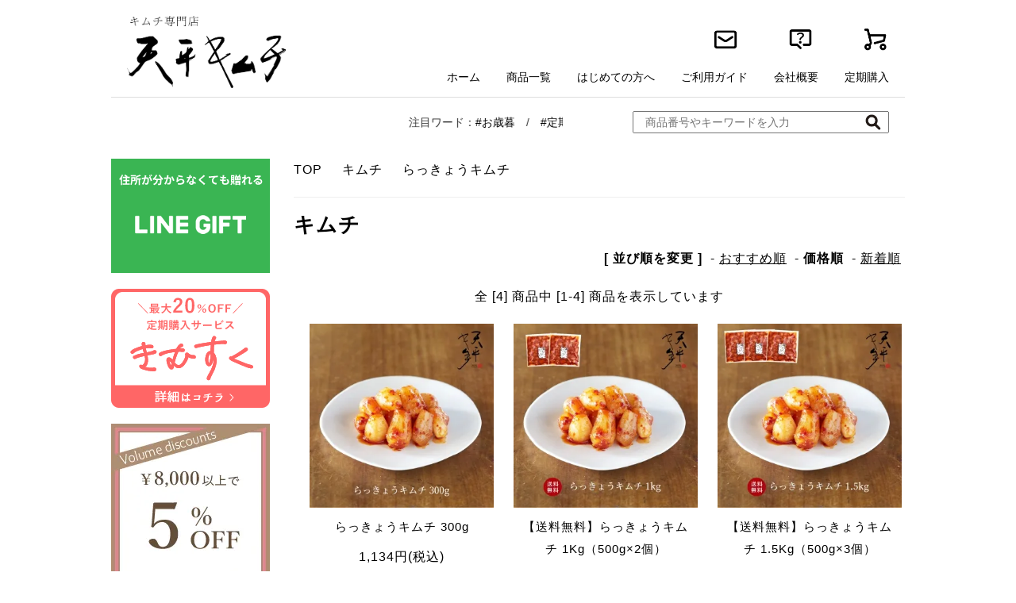

--- FILE ---
content_type: text/html; charset=EUC-JP
request_url: https://tenpeishop.com/?mode=cate&cbid=2010641&csid=4&sort=p
body_size: 9589
content:
<!DOCTYPE html PUBLIC "-//W3C//DTD XHTML 1.0 Transitional//EN" "http://www.w3.org/TR/xhtml1/DTD/xhtml1-transitional.dtd">
<html xmlns:og="http://ogp.me/ns#" xmlns:fb="http://www.facebook.com/2008/fbml" xmlns:mixi="http://mixi-platform.com/ns#" xmlns="http://www.w3.org/1999/xhtml" xml:lang="ja" lang="ja" dir="ltr">
<head>
<meta http-equiv="content-type" content="text/html; charset=euc-jp" />
<meta http-equiv="X-UA-Compatible" content="IE=edge,chrome=1" />
<title>らっきょうキムチ - 天平キムチ 販売</title>
<meta name="Keywords" content="らっきょうキムチ,天平キムチ,キムチ,販売,キムチ通販" />
<meta name="Description" content="天平キムチの公式販売サイト。全国有名デパートの催事販売でおなじみの天平キムチを最短で翌日に納品いたします。6,000円以上なら送料無料。" />
<meta name="Author" content="" />
<meta name="Copyright" content="Copyright 2015 株式会社 天平" />
<meta http-equiv="content-style-type" content="text/css" />
<meta http-equiv="content-script-type" content="text/javascript" />
<link rel="stylesheet" href="https://img07.shop-pro.jp/PA01332/209/css/9/index.css?cmsp_timestamp=20260113104835" type="text/css" />
<link rel="stylesheet" href="https://img07.shop-pro.jp/PA01332/209/css/9/product_list.css?cmsp_timestamp=20260113104835" type="text/css" />

<link rel="alternate" type="application/rss+xml" title="rss" href="https://tenpeishop.com/?mode=rss" />
<link rel="shortcut icon" href="https://img07.shop-pro.jp/PA01332/209/favicon.ico?cmsp_timestamp=20260123184308" />
<script type="text/javascript" src="//ajax.googleapis.com/ajax/libs/jquery/1.7.2/jquery.min.js" ></script>
<meta property="og:title" content="らっきょうキムチ - 天平キムチ 販売" />
<meta property="og:description" content="天平キムチの公式販売サイト。全国有名デパートの催事販売でおなじみの天平キムチを最短で翌日に納品いたします。6,000円以上なら送料無料。" />
<meta property="og:url" content="https://tenpeishop.com?mode=cate&cbid=2010641&csid=4&sort=p" />
<meta property="og:site_name" content="天平キムチ 販売" />
<meta property="og:image" content=""/>
<script async src="https://s.yimg.jp/images/listing/tool/cv/ytag.js"></script>
<script>
window.yjDataLayer = window.yjDataLayer || [];
function ytag() { yjDataLayer.push(arguments); }
ytag({"type":"ycl_cookie"});
</script>

<!-- Google tag (gtag.js) -->
<script async src="https://www.googletagmanager.com/gtag/js?id=AW-11429247975"></script>
<script>
  window.dataLayer = window.dataLayer || [];
  function gtag(){dataLayer.push(arguments);}
  gtag('js', new Date());

  gtag('config', 'AW-11429247975');
</script>

<!-- Meta Pixel Code -->
<script>
!function(f,b,e,v,n,t,s)
{if(f.fbq)return;n=f.fbq=function(){n.callMethod?
n.callMethod.apply(n,arguments):n.queue.push(arguments)};
if(!f._fbq)f._fbq=n;n.push=n;n.loaded=!0;n.version='2.0';
n.queue=[];t=b.createElement(e);t.async=!0;
t.src=v;s=b.getElementsByTagName(e)[0];
s.parentNode.insertBefore(t,s)}(window, document,'script',
'https://connect.facebook.net/en_US/fbevents.js');
fbq('init', '756759586280270');
fbq('track', 'PageView');
</script>
<noscript><img height="1" width="1" style="display:none"
src="https://www.facebook.com/tr?id=756759586280270&ev=PageView&noscript=1"
/></noscript>
<!-- End Meta Pixel Code -->


<script async src="https://web.archive.org/web/20230415113352js_/https://www.googletagmanager.com/gtag/js?id=UA-98275146-1"></script>
<script>
  window.dataLayer = window.dataLayer || [];
  function gtag(){dataLayer.push(arguments);}
  gtag('js', new Date());
    gtag('config', 'UA-98275146-1');

  </script>

<!-- LINE Tag Base Code -->
<!-- Do Not Modify -->
<script>
(function(g,d,o){
  g._ltq=g._ltq||[];g._lt=g._lt||function(){g._ltq.push(arguments)};
  var h=location.protocol==='https:'?'https://d.line-scdn.net':'http://d.line-cdn.net';
  var s=d.createElement('script');s.async=1;
  s.src=o||h+'/n/line_tag/public/release/v1/lt.js';
  var t=d.getElementsByTagName('script')[0];t.parentNode.insertBefore(s,t);
    })(window, document);
_lt('init', {
  customerType: 'lap', 
  sharedCookieDomain: 'tenpeishop.com',
  tagId: 'e745e322-d610-4fa3-a3df-03a46672ce69'
});
_lt('send', 'pv', ['e745e322-d610-4fa3-a3df-03a46672ce69']);
</script>
<noscript>
  <img height="1" width="1" style="display:none"
       src="https://tr.line.me/tag.gif?c_t=lap&t_id=e745e322-d610-4fa3-a3df-03a46672ce69&e=pv&noscript=1" />
</noscript>
<!-- End LINE Tag Base Code -->


<meta name="facebook-domain-verification" content="ccue7y77pxf1hck6uezqtpldkgakdt" />

<!-- ヒートマップ -->
<script type="text/javascript">
(function(c,l,a,r,i,t,y){
c[a]=c[a]||function(){(c[a].q=c[a].q||[]).push(arguments)};
t=l.createElement(r);t.async=1;t.src="https://www.clarity.ms/tag/"+i;
y=l.getElementsByTagName(r)[0];y.parentNode.insertBefore(t,y);
})(window, document, "clarity", "script", "qv34x3t5rq");
</script>
<!-- ヒートマップ -->
<script>
  var Colorme = {"page":"product_list","shop":{"account_id":"PA01332209","title":"\u5929\u5e73\u30ad\u30e0\u30c1 \u8ca9\u58f2"},"basket":{"total_price":0,"items":[]},"customer":{"id":null}};

  (function() {
    function insertScriptTags() {
      var scriptTagDetails = [{"src":"https:\/\/colorme-cdn.cart-rcv.jp\/PA01332209\/shop-c8356a91d3b7d6caeb681fb71eb9f963-1268.js","integrity":"sha384-erI7UbkEJdtCmHz2FWTOVE4vDNfAIKfZxrA+5GgreH\/VzZJcTx8gzM1Qb1Deo56n"}];
      var entry = document.getElementsByTagName('script')[0];

      scriptTagDetails.forEach(function(tagDetail) {
        var script = document.createElement('script');

        script.type = 'text/javascript';
        script.src = tagDetail.src;
        script.async = true;

        if( tagDetail.integrity ) {
          script.integrity = tagDetail.integrity;
          script.setAttribute('crossorigin', 'anonymous');
        }

        entry.parentNode.insertBefore(script, entry);
      })
    }

    window.addEventListener('load', insertScriptTags, false);
  })();
</script>

<script async src="https://www.googletagmanager.com/gtag/js?id=G-FLLEXRNKLN"></script>
<script>
  window.dataLayer = window.dataLayer || [];
  function gtag(){dataLayer.push(arguments);}
  gtag('js', new Date());
  
      gtag('config', 'G-FLLEXRNKLN', (function() {
      var config = {};
      if (Colorme && Colorme.customer && Colorme.customer.id != null) {
        config.user_id = Colorme.customer.id;
      }
      return config;
    })());
  
  </script></head>
<body>
<meta name="colorme-acc-payload" content="?st=1&pt=10028&ut=2010641,4&at=PA01332209&v=20260126213824&re=&cn=c365d977b5c57a8685075964b7ae1710" width="1" height="1" alt="" /><script>!function(){"use strict";Array.prototype.slice.call(document.getElementsByTagName("script")).filter((function(t){return t.src&&t.src.match(new RegExp("dist/acc-track.js$"))})).forEach((function(t){return document.body.removeChild(t)})),function t(c){var r=arguments.length>1&&void 0!==arguments[1]?arguments[1]:0;if(!(r>=c.length)){var e=document.createElement("script");e.onerror=function(){return t(c,r+1)},e.src="https://"+c[r]+"/dist/acc-track.js?rev=3",document.body.appendChild(e)}}(["acclog001.shop-pro.jp","acclog002.shop-pro.jp"])}();</script><link href="https://fonts.googleapis.com/css?family=Open+Sans:400italic,600italic,400,600" rel="stylesheet" type="text/css" />

<div id="container">

  
  <div id="ifm_header">
      <link rel="stylesheet" href="https://www.rakuten.ne.jp/gold/monsieurbarbe/css/style_hp.css">
      <style type="text/css">
	  body{
}
#bfd tr td{margin:0; padding:0;}
.top_news{
border: solid 1px #CCC;
width: 200px;
height: 190px;
padding: 5px;
overflow: auto;
overflow-x: hidden;
font-size:12px;
line-height:1.3em;
}
.top_news a{
font-size:12px;
text-decoration:none;
}
</style>
      <div id="header" style="padding:10px 0;">
	  
	  
	  <iframe src="https://www.rakuten.ne.jp/gold/monsieurbarbe/header_hp.html" width="100%" height="170" scrolling="no" marginheight="0" marginwidth="0" frameborder="0" style="min-width:1000px; margin-bottom:10px;" allowtransparency="true"></iframe>
<!--

        <div class="inner"> <a target="_top" href="https://tenpeishop.com/"><img src="https://www.rakuten.ne.jp/gold/monsieurbarbe/img/img_hd_000.png" border="0"></a><img src="https://www.rakuten.ne.jp/gold/monsieurbarbe/img/img_hd_001.png" alt="安心・安全の国内製造"><img src="https://www.rakuten.ne.jp/gold/monsieurbarbe/img/img_hd_002.png" alt="モンドセレクション3年連続金賞受賞"><div style="margin:0; padding:0; display:inline-block; position:relative; top:-24px;"><a href="https://tenpei.shop-pro.jp/secure/?mode=mailmaga&shop_id=PA01332209" target="_top"><img src="https://www.rakuten.ne.jp/gold/monsieurbarbe/img/img_hd_003-2.png" alt="メルマガ登録" border="0"></a><a href="https://tenpei.shop-pro.jp/secure/?mode=inq&shop_id=PA01332209" target="_top"><img src="https://www.rakuten.ne.jp/gold/monsieurbarbe/img/img_hd_005-2.png" border="0" alt="お問い合わせ"></a></div>


          <ul style="margin:0 0 10px; padding:0; line-height:0;">
            <li><a target="_top" href="https://tenpeishop.com/"><img src="https://www.rakuten.ne.jp/gold/monsieurbarbe/img/img_hd_006.png" alt="トップページ"></a></li>
            <li><a target="_top" href="https://tenpeishop.com/?mode=srh&cid=&keyword="><img src="https://www.rakuten.ne.jp/gold/monsieurbarbe/img/img_hd_007.png" alt="商品一覧"></a></li>
            <li><a target="_top" href="https://tenpeishop.com/?mode=sk"><img src="https://www.rakuten.ne.jp/gold/monsieurbarbe/img/img_hd_008.png" alt="配送・決済・返品"></a></li>
            <li><a target="_top" href="https://tenpeishop.com/?mode=sk"><img src="https://www.rakuten.ne.jp/gold/monsieurbarbe/img/img_hd_009.png" alt="会社概要"></a></li>
            <li><a href="https://tenpeishop.com/?mode=myaccount" target="_blank"><img src="https://img21.shop-pro.jp/PA01332/209/etc/img_hd_011.png" alt="マイアカウント"></a></li>
            <li><a href="https://tenpeishop.com/?mode=f3" target="_blank"><img src="https://img21.shop-pro.jp/PA01332/209/etc/img_hd_010.png?cmsp_timestamp=20190920155926" alt="受賞歴"></a></li>
          </ul>
        </div>
        <div id="head_nav2" style="margin-top:5px;">
          <ul>
            <li><a target="_top" href="https://tenpeishop.com/?mode=cate&cbid=2010641&csid=0"><img src="https://www.rakuten.ne.jp/gold/monsieurbarbe/img/img_head_nav009.png" alt="キムチ"></a></li>
            <li><a target="_top" href="https://tenpeishop.com/?mode=grp&gid=1256708"><img src="https://www.rakuten.ne.jp/gold/monsieurbarbe/img/img_head_nav010.png" alt="煮豚角煮"></a></li>
            <li><a target="_top" href="https://tenpeishop.com/?mode=cate&csid=0&cbid=2484369"><img src="https://www.rakuten.ne.jp/gold/monsieurbarbe/img/img_head_nav011.png" alt="近江牛シリーズ"></a></li>
            <li><a target="_top" href="https://tenpeishop.com/?mode=grp&gid=1256710"><img src="https://www.rakuten.ne.jp/gold/monsieurbarbe/img/img_head_nav012.png" alt="ギフト"></a></li>
            <li><a target="_top" href="https://tenpeishop.com/?mode=grp&gid=2106061"><img src="https://www.rakuten.ne.jp/gold/monsieurbarbe/img/img_head_nav013.png" alt="送料無料セット"></a></li>
            <li><a target="_top" href="https://tenpeishop.com/?mode=cate&csid=0&cbid=2547779"><img src="https://www.rakuten.ne.jp/gold/monsieurbarbe/img/img_head_nav014.png" alt="オリジナル商品"></a></li>
            <li class="hn2_last"><a target="_top" href="https://tenpeishop.com/?mode=f18"><img src="https://www.rakuten.ne.jp/gold/monsieurbarbe/img/img_head_nav015-2.png" alt="定期購入・きむすく"></a></li>
          </ul>
        </div>
		
        <div class="inner">
        
          <div class="searchbox">
            <form action="https://tenpeishop.com/" id="search" method="get" target="_top" style="background-color: #F0F0F0; padding:8px 30px;">
              <input type="hidden" name="mode" value="srh" />
              <input type="hidden" name="sort" value="p" />
              <input type="text" name="keyword" size="30">
              <input type="image" src="https://www.rakuten.ne.jp/gold/monsieurbarbe/img/img_head_search_bt.gif" name="submit" value="検索" id="button" class="search_button">
            </form>
          </div>
        
          <div style="position:absolute; right:0px; top:14px;"> <img src="https://img07.shop-pro.jp/PA01332/209/etc/img_hd_012-3.gif?cmsp_timestamp=20211025103810" border="0"> </div>
        </div>
		-->
				
        <div align="center" style="position: relative; right:0px; top:0px;">
		<!--
<img src="https://image.rakuten.co.jp/monsieurbarbe/cabinet/doj/img_kansha_2025pc.jpg"><br>
		-->

		
			<!--
	<a href="https://tenpeishop.com/?mode=f5" target="_blank"><img src="https://image.rakuten.co.jp/monsieurbarbe/cabinet/doj/img_2425.jpg" style="width:1000px;" /></a>
			-->
<!--
<img src="https://image.rakuten.co.jp/monsieurbarbe/cabinet/doj/img_maniau2024.gif" style="width:1000px; margin-bottom:10px;" /><br />

<a href="https://tenpeishop.com/?mode=f5" target="_blank"><img src="https://image.rakuten.co.jp/monsieurbarbe/cabinet/doj/img_24-25_pc.jpg" style="width:1000px;" /></a>
-->

<!--
<img src="https://image.rakuten.co.jp/monsieurbarbe/cabinet/doj/img_rinji_2406.gif" /><br />

-->
				<!--	
<a href="https://tenpeishop.com/?mode=f5" target="_blank"><img src="https://image.rakuten.co.jp/monsieurbarbe/cabinet/doj/img_23-24_pc.jpg" style="margin-bottom:10px;"></a><br>		
					-->
<!-- 冬ギフト　15％OFF
<a href="https://tenpeishop.com/?mode=grp&gid=2866404" target="_blank"><img src="https://img07.shop-pro.jp/PA01332/209/etc_base64/aW1nX2hwX2dpZnQyMDIzdw.jpg?cmsp_timestamp=20231101103629" /></a><br>

-->
          

<!--
	  
<div style="font-size:large; text-align:center; padding:20px; line-height:1.3em; background-color:#FFEBE3; margin-bottom:10px;">
 <strong style="font-size:large;">【重要なお知らせ】台風10号による影響について</strong><br>
8/26～8/31は、台風の影響によりお荷物のお届けに遅延が発生する可能性がございます。<br>
大変恐れ入りますが、詳しい状況につきましては、<a href="https://www.kuronekoyamato.co.jp/ytc/chien/chien_hp.html" target="_blank" style="font-size:larger; font-weight:bold; color:#CC0000; text-decoration:underline;">こちら</a>からご確認をお願い致します。
<br>
お客様には、お急ぎのところご迷惑をおかけいたしますが、何卒ご理解いただきますようお願い申し上げます。<br>
</div>

-->

					<!--
<img src="https://img07.shop-pro.jp/PA01332/209/etc/img_hp_2021w.jpg?cmsp_timestamp=20211201124616"><br><br>
 

<img src="https://img21.shop-pro.jp/PA01332/209/etc/point10-171010.jpg?cmsp_timestamp=20200210100330"><br><br>

 --> 
			
			<!-- れんこんキムチプレゼント

<img src="https://img07.shop-pro.jp/PA01332/209/etc_base64/aW1nX29tYWtlXzIwMjUwOA.jpg?cmsp_timestamp=20250820142150"><br><br>

		  -->
		

<!--

<a href="https://tenpeishop.com/?mode=f25" target="_blank"><img src="https://img07.shop-pro.jp/PA01332/209/etc_base64/aW1nX2NhXzIwMjQwOV8wMDE.jpg?cmsp_timestamp=20240920110746"></a><br>
<br>
-->

<!--
		  <img src="https://image.rakuten.co.jp/monsieurbarbe/cabinet/doj/img_10yasumi.jpg"><br><br>

				
<img src="https://image.rakuten.co.jp/monsieurbarbe/cabinet/doj/img_tv_20210720.jpg" style="margin-bottom:10px;" /><br />
			
					<a href="https://www.yamato-hd.co.jp/important/info_211224_2.html" target="_blank"><img src="https://image.rakuten.co.jp/monsieurbarbe/cabinet/doj/img_20211227_pc.jpg"></a><br>
		  <a href="https://tenpeishop.com/?tid=9&mode=f5" target="_blank"><img src="https://image.rakuten.co.jp/monsieurbarbe/cabinet/img_21-22.jpg" style="margin-bottom:10px;"></a><br>
		  		-->
					

<!--
<a href="https://tenpeishop.com/?mode=grp&gid=1256710" target="_blank"><img src="https://img07.shop-pro.jp/PA01332/209/etc/img_hp_p10_2022.jpg?cmsp_timestamp=20221209181925" style="margin-bottom:10px;" alt="ポイント10倍"></a>
-->					
					<!--

<a href="https://tenpeishop.com/?mode=grp&gid=1256710" target="_blank"><img src="https://img21.shop-pro.jp/PA01332/209/etc/img_hpgift2020w.jpg?cmsp_timestamp=20201104101857" style="margin-bottom:10px;" /><br /></a>
-->

          

<!--

<table width="100%" border="0" cellspacing="0" cellpadding="0" style="margin:10px 0;">
    <tr>
  <td align="center"><a href="https://tenpeishop.com/?mode=f15" target="_blank"><img src="https://image.rakuten.co.jp/monsieurbarbe/cabinet/doj/img_gw_2022.jpg"></a>
  </td>
  </tr>
</table>

-->

<!-- 父の日

<table width="1000" border="0" cellspacing="0" cellpadding="0" style="margin-bottom:5px;">
  <tr>
  <td align="center"><a href="https://tenpeishop.com/?mode=grp&gid=1256710"><img src="https://img07.shop-pro.jp/PA01332/209/etc/img_chichi_2022_hp.jpg?cmsp_timestamp=20220510092142"></a>
  </td>
  </tr>
</table>
-->
					<!--
<div style="width:1000px;">

<hr style="border-collapse:collapse;">
<strong style="color:#FF0000;">[重要なお知らせ]</strong>一部地域に集荷・配送の遅延等が発生しております。 <a href="http://www.kuronekoyamato.co.jp/ytc/chien/chien_hp.html" target="_blank">＞＞最新情報はコチラ（ヤマト運輸HP）</a><br>
<hr style="border-collapse:collapse;">
</div>
					-->
					<!--
<a href="https://tenpeishop.com/?mode=grp&gid=1256710"><img src="https://img21.shop-pro.jp/PA01332/209/etc/img_gift_2020s.jpg?cmsp_timestamp=20200701095408"  style="margin-bottom:10px;"></a><br>
-->

        
		<!--
		<img src="https://image.rakuten.co.jp/monsieurbarbe/cabinet/doj/img_obon_2024.gif" /><br>
		-->
		


<!--
<img src="https://img07.shop-pro.jp/PA01332/209/etc_base64/aW1nX29tYWtlXzIwMjQwOA.jpg?cmsp_timestamp=20240826124826"/><br>

-->



		  <!--
          <a href="https://tenpeishop.com/?mode=cate&cbid=2010641&csid=1&sort=p" target="_top"><img src="https://image.rakuten.co.jp/monsieurbarbe/cabinet/img_mond_head9-1.jpg" border="0" style="margin-bottom:10px;"></a><br>
		  -->
        </div>
        
        
      </div>

    </div>
	
	
	
  

  
  <div id="main" style="margin-top:0px;">
  
<div class="footstamp">
  <a href="./">TOP</a>
        <span>&gt;</span><a href='?mode=cate&cbid=2010641&csid=0&sort=p'>キムチ</a>      <span>&gt;</span><a href='?mode=cate&cbid=2010641&csid=4&sort=p'>らっきょうキムチ</a>        
</div>






  <div class="cg_freespace_01"><!--
<div align="center">
<h2 style="font-size:xx-large; font-weight:bold;">今なら10％OFF！(12/22まで)</h2><br>

<p style="line-height:1.3em;">3,000円以上ご注文でお得にお買い物！<br><br>
下記のクーポンコードをご注文時にご利用いただければ、<br>
10％OFFでご注文いただけます。</p>
<p style="border:1px solid #CCCCCC; padding:10px; font-size:x-large; font-weight:bold; width:90%;">クーポンコード：【<strong style="font-size:xx-large; color:#FF0000;"> gift </strong>】</p>
<br>
  <img src="https://img07.shop-pro.jp/PA01332/209/etc_base64/aW1nX2hwX2dpZnRfY2FydA.png?cmsp_timestamp=20231101111027" width="90%"><br><br>

<p>期間限定のため、お早めに！</p>
<p style=" background-color: #FFF0F0; font-weight:bold; padding:10px; width:90%;">【 キャンペーン期間：2023年12月20日（水）～12月22日（金）23:59 】</p><br>

</div>

--></div>















<h2 class="product_name2">キムチ</h2>





<div class="sort">
  <strong>[&nbsp;並び順を変更&nbsp;]</strong> - 
      <a href="?mode=cate&cbid=2010641&csid=4">おすすめ順</a> - 
    
      <span style="font-weight: bolder;">価格順</span> - 
    
      <a href="?mode=cate&cbid=2010641&csid=4&sort=n">新着順</a>
  </div>



<div class="pager">
    全 [4] 商品中 [1-4] 商品を表示しています
  </div>



<div>


      <div class="item_box">
      <div class="item_photo">
                  <a href="?pid=93662416"><img src="https://img07.shop-pro.jp/PA01332/209/product/93662416_th.jpg?cmsp_timestamp=20220926182416" class="item" /></a><br />
              </div>
      <div class="item_detail">
        <p class="item_name">
          <a href="?pid=93662416">らっきょうキムチ 300g</a>
        </p>
        <p class="item_price">
                    
          1,134円(税込)<br />
                            </p>
                <p class="item_description">
          らっきょうキムチ300g×1 
        </p>
              </div>
    </div>
    
          <div class="item_box">
      <div class="item_photo">
                  <a href="?pid=145615452"><img src="https://img07.shop-pro.jp/PA01332/209/product/145615452_th.jpg?cmsp_timestamp=20220926181235" class="item" /></a><br />
              </div>
      <div class="item_detail">
        <p class="item_name">
          <a href="?pid=145615452">【送料無料】らっきょうキムチ 1Kg（500g×2個）</a>
        </p>
        <p class="item_price">
                    
          4,104円(税込)<br />
                            </p>
                <p class="item_description">
          らっきょうキムチ500g×2 
        </p>
              </div>
    </div>
    
          <div class="item_box">
      <div class="item_photo">
                  <a href="?pid=145615488"><img src="https://img07.shop-pro.jp/PA01332/209/product/145615488_th.jpg?cmsp_timestamp=20220926181200" class="item" /></a><br />
              </div>
      <div class="item_detail">
        <p class="item_name">
          <a href="?pid=145615488">【送料無料】らっきょうキムチ 1.5Kg（500g×3個）</a>
        </p>
        <p class="item_price">
                    
          5,940円(税込)<br />
                            </p>
                <p class="item_description">
          らっきょうキムチ500g×3
        </p>
              </div>
    </div>
    
        <br style="clear:both;" />
          <div class="item_box">
      <div class="item_photo">
                  <a href="?pid=145615580"><img src="https://img07.shop-pro.jp/PA01332/209/product/145615580_th.jpg?cmsp_timestamp=20220926181139" class="item" /></a><br />
              </div>
      <div class="item_detail">
        <p class="item_name">
          <a href="?pid=145615580">【送料無料】らっきょうキムチ 3Kg（500g×6個）</a>
        </p>
        <p class="item_price">
                    
          10,773円(税込)<br />
                            </p>
                <p class="item_description">
          らっきょうキムチ 500g×6
        </p>
              </div>
    </div>
    
      </div>


<br class="clear" />


<div class="pager">
    全 [4] 商品中 [1-4] 商品を表示しています
  </div>











    
  <!--<div class="box" id="box_recentlychecked">
  <h3>Your recent history</h3>
      </div>-->
    
    </div>
  


<div id="leftnavi" style="float:left;">
<!-- ■価格変更のお知らせ　
<a href="https://tenpeishop.com/?mode=f28" target="_top"><img src="https://image.rakuten.co.jp/monsieurbarbe/cabinet/doj/img_left_202506.gif"></a> 
-->
<a href="https://mall.line.me/sb/tenpei_linegift" target="_blank"><img src="https://img07.shop-pro.jp/PA01332/209/etc_base64/aW1nX2xpbmVnaWZ0X3NpZGU.gif?cmsp_timestamp=20250926155135" border="0"></a>
      <a href="https://tenpeishop.com/?mode=f26" target="_top"><img src="https://img07.shop-pro.jp/PA01332/209/etc/img_left_kimu.gif"></a>
	  <img src="https://img07.shop-pro.jp/PA01332/209/etc_base64/aW1nX2xlZnRfMjMwNjAxMDE.jpg?cmsp_timestamp=20230601150352">
	  <a target="_top" href="https://tenpeishop.com/?pid=143444891"><img src="https://www.rakuten.ne.jp/gold/monsieurbarbe/img/img_left_it02.jpg" alt="選べる！野菜キムチお試し2品セット"></a> <a target="_top" href="https://tenpeishop.com/?pid=93662588"><img src="https://www.rakuten.ne.jp/gold/monsieurbarbe/img/img_left_it04.jpg" alt="キムチ食べ比べよくばり6品セット"></a> <a target="_top" href="https://tenpeishop.com/?pid=93662577"><img src="https://www.rakuten.ne.jp/gold/monsieurbarbe/img/img_left_it03.jpg" alt="キムチお試し野菜4品セット"></a>
      
      <div id="left_menu">
        <h2><a target="_top" href="https://tenpeishop.com/?mode=cate&cbid=2010641&csid=0&sort=p"><img src="https://www.rakuten.ne.jp/gold/monsieurbarbe/img/img_left_mn001.jpg" alt="キムチ"></a></h2>
        <ul>
          <li><a target="_top" href="https://tenpeishop.com/?mode=cate&cbid=2010641&csid=1&sort=p"><img src="https://www.rakuten.ne.jp/gold/monsieurbarbe/img/img_left_mn0011.jpg" alt="白菜"></a></li>
          <li><a target="_top" href="https://tenpeishop.com/?mode=cate&cbid=2010641&csid=2&sort=p"><img src="https://www.rakuten.ne.jp/gold/monsieurbarbe/img/img_left_mn0012.jpg" alt="大根"></a></li>
          <li><a target="_top" href="https://tenpeishop.com/?mode=cate&cbid=2010641&csid=3&sort=p"><img src="https://www.rakuten.ne.jp/gold/monsieurbarbe/img/img_left_mn0013.jpg" alt="胡瓜"></a></li>
          <li><a target="_top" href="https://tenpeishop.com/?mode=cate&cbid=2010641&csid=5&sort=p"><img src="https://www.rakuten.ne.jp/gold/monsieurbarbe/img/img_left_mn0014.jpg" alt="長いも"></a></li>
          <li><a target="_top" href="https://tenpeishop.com/?mode=cate&cbid=2010641&csid=4&sort=p"><img src="https://www.rakuten.ne.jp/gold/monsieurbarbe/img/img_left_mn0015.jpg" alt="らっきょう"></a></li>
		  <li><a target="_top" href="https://tenpeishop.com/?pid=188116573"><img src="https://www.rakuten.ne.jp/gold/monsieurbarbe/img/img_left_mn0046.jpg" alt="れんこん"></a></li>
          <li><a target="_top" href="https://tenpeishop.com/?mode=cate&cbid=2010641&csid=12&sort=p"><img src="https://www.rakuten.ne.jp/gold/monsieurbarbe/img/img_left_mn00111.jpg" alt="のり"></a></li>
          <li><a target="_top" href="https://tenpeishop.com/?mode=cate&cbid=2010641&csid=7&sort=p"><img src="https://www.rakuten.ne.jp/gold/monsieurbarbe/img/img_left_mn00110.jpg" alt="チャンジャ"></a></li>
          <li><a target="_top" href="https://tenpeishop.com/?mode=cate&cbid=2010641&csid=8&sort=p"><img src="https://www.rakuten.ne.jp/gold/monsieurbarbe/img/img_left_mn0017.jpg" alt="サキイカ"></a></li>
          <li><a target="_top" href="https://tenpeishop.com/?pid=138987450"><img src="https://www.rakuten.ne.jp/gold/monsieurbarbe/img/img_left_mn00112.jpg" alt="サーモン"></a></li>
          <li><a target="_top" href="https://tenpeishop.com/?pid=93662454"><img src="https://www.rakuten.ne.jp/gold/monsieurbarbe/img/img_left_mn0018.jpg" alt="イカ"></a></li>
          <li><a target="_top" href="https://tenpeishop.com/?pid=93662470"><img src="https://www.rakuten.ne.jp/gold/monsieurbarbe/img/img_left_mn0019.jpg" alt="タコ"></a></li>
		  <li><a target="_top" href="https://tenpeishop.com/?pid=183891821"><img src="https://www.rakuten.ne.jp/gold/monsieurbarbe/img/img_left_mn0044.jpg" alt="エリンギ"></a></li>
		  <li><a target="_top" href="https://tenpeishop.com/?pid=186669318"><img src="https://www.rakuten.ne.jp/gold/monsieurbarbe/img/img_left_mn0045.jpg" alt="貝ひも"></a></li>
		  <li><a target="_top" href="https://tenpeishop.com/?pid=93662512"><img src="https://www.rakuten.ne.jp/gold/monsieurbarbe/img/img_left_mn00114.jpg" alt="王様キムチ"></a></li>
		  <li><a target="_top" href="https://tenpeishop.com/?mode=cate&cbid=2010641&csid=14&sort=p"><img src="https://www.rakuten.ne.jp/gold/monsieurbarbe/img/img_left_mn00115.jpg" alt="キムチの素"></a></li>
		  
        </ul>
      </div>
      <div id="left_menu">
        <h2><a target="_top" href="https://tenpeishop.com/?mode=cate&csid=0&cbid=2547779"><img src="https://www.rakuten.ne.jp/gold/monsieurbarbe/img/img_left_mn004-2.jpg" alt="オリジナル商品"></a></h2>
        <ul>
          <li><a target="_top" href="https://tenpeishop.com/?mode=grp&gid=2106376&sort=p"><img src="https://www.rakuten.ne.jp/gold/monsieurbarbe/img/img_left_mn0021.jpg" alt="煮豚"></a></li>
          
		  <li><a target="_top" href="https://tenpeishop.com/?pid=170130771"><img src="https://www.rakuten.ne.jp/gold/monsieurbarbe/img/img_left_mn0023.jpg" alt="ごまあぶら"></a></li>
        </ul>
      </div>
	  <div id="left_menu">
        <h2><a target="_top" href="https://tenpeishop.com/?mode=grp&gid=1256710&sort=p"><img src="https://www.rakuten.ne.jp/gold/monsieurbarbe/img/img_left_mn004-3.jpg" alt="ギフト"></a></h2>
        <ul>
          <li style="padding:10px 0;"><img src="https://www.rakuten.ne.jp/gold/monsieurbarbe/img/img_left_mn0029.jpg" alt="価格帯から選ぶ"></li>
		  <li><a target="_top" href="https://tenpeishop.com/?mode=grp&gid=3121019&sort=p"><img src="https://www.rakuten.ne.jp/gold/monsieurbarbe/img/img_left_mn1024.jpg" alt="1000円～"></a></li>
		  <li><a target="_top" href="https://tenpeishop.com/?mode=grp&gid=3121004&sort=p"><img src="https://www.rakuten.ne.jp/gold/monsieurbarbe/img/img_left_mn1025.jpg" alt="2000円～"></a></li>
		  <li><a target="_top" href="https://tenpeishop.com/?mode=grp&gid=3121015&sort=p"><img src="https://www.rakuten.ne.jp/gold/monsieurbarbe/img/img_left_mn0026.jpg" alt="3000円～"></a></li>
		  <li><a target="_top" href="https://tenpeishop.com/?mode=grp&gid=3121017&sort=p"><img src="https://www.rakuten.ne.jp/gold/monsieurbarbe/img/img_left_mn0027.jpg" alt="4000円～"></a></li>
		  <li><a target="_top" href="https://tenpeishop.com/?mode=grp&gid=3121018&sort=p"><img src="https://www.rakuten.ne.jp/gold/monsieurbarbe/img/img_left_mn0028.jpg" alt="5000円～"></a></li>
        </ul>
      </div>
      <div id="left_menu">
        <h2><a target="_top" href="https://tenpeishop.com/?mode=f26"><img src="https://img07.shop-pro.jp/PA01332/209/etc/img_left_mn_kimu.jpg" alt="定期購入"></a></h2>
		
        <h2><a target="_top" href="https://tenpeishop.com/?mode=grp&gid=2106061"><img src="https://www.rakuten.ne.jp/gold/monsieurbarbe/img/img_left_mn006.jpg" alt="送料無料の商品"></a></h2>
        <h2><a target="_top" href="https://tenpeishop.com/?mode=cate&csid=0&cbid=2547199"><img src="https://www.rakuten.ne.jp/gold/monsieurbarbe/img/img_left_mn007.jpg" alt="訳あり・セール品"></a></h2>
      </div>
	  <img src="https://img21.shop-pro.jp/PA01332/209/etc/img_left_thankyou_hp.jpg?cmsp_timestamp=20200528144801">
      <a href="https://members.shop-pro.jp/?mode=members_regi&shop_id=PA01332209" target="_top"><img src="https://www.rakuten.ne.jp/gold/monsieurbarbe/img/img_left_20041402.jpg" alt="8,000円以上で5％OFF"></a>
	
	  


      
   
<div id="side">
   <h3 align="center">営業カレンダー</h3>
  <div class="side_section side_section_cal">
    <div class="side_cal">
      <table class="tbl_calendar">
    <caption>2026年1月</caption>
    <tr>
        <th class="sun">日</th>
        <th>月</th>
        <th>火</th>
        <th>水</th>
        <th>木</th>
        <th>金</th>
        <th class="sat">土</th>
    </tr>
    <tr>
<td></td>
<td></td>
<td></td>
<td></td>
<td class="thu holiday" style="background-color: #f04f4f; color: #ffffff;">1</td>
<td class="fri" style="background-color: #f04f4f; color: #ffffff;">2</td>
<td class="sat" style="background-color: #f04f4f; color: #ffffff;">3</td>
</tr>
<tr>
<td class="sun" style="background-color: #f04f4f; color: #ffffff;">4</td>
<td class="mon">5</td>
<td class="tue">6</td>
<td class="wed">7</td>
<td class="thu">8</td>
<td class="fri">9</td>
<td class="sat" style="background-color: #f04f4f; color: #ffffff;">10</td>
</tr>
<tr>
<td class="sun" style="background-color: #f04f4f; color: #ffffff;">11</td>
<td class="mon holiday" style="background-color: #f04f4f; color: #ffffff;">12</td>
<td class="tue">13</td>
<td class="wed">14</td>
<td class="thu">15</td>
<td class="fri">16</td>
<td class="sat" style="background-color: #f04f4f; color: #ffffff;">17</td>
</tr>
<tr>
<td class="sun" style="background-color: #f04f4f; color: #ffffff;">18</td>
<td class="mon">19</td>
<td class="tue">20</td>
<td class="wed">21</td>
<td class="thu">22</td>
<td class="fri">23</td>
<td class="sat" style="background-color: #f04f4f; color: #ffffff;">24</td>
</tr>
<tr>
<td class="sun" style="background-color: #f04f4f; color: #ffffff;">25</td>
<td class="mon">26</td>
<td class="tue">27</td>
<td class="wed">28</td>
<td class="thu">29</td>
<td class="fri">30</td>
<td class="sat" style="background-color: #f04f4f; color: #ffffff;">31</td>
</tr>
</table><table class="tbl_calendar">
    <caption>2026年2月</caption>
    <tr>
        <th class="sun">日</th>
        <th>月</th>
        <th>火</th>
        <th>水</th>
        <th>木</th>
        <th>金</th>
        <th class="sat">土</th>
    </tr>
    <tr>
<td class="sun" style="background-color: #f04f4f; color: #ffffff;">1</td>
<td class="mon">2</td>
<td class="tue">3</td>
<td class="wed">4</td>
<td class="thu">5</td>
<td class="fri">6</td>
<td class="sat" style="background-color: #f04f4f; color: #ffffff;">7</td>
</tr>
<tr>
<td class="sun" style="background-color: #f04f4f; color: #ffffff;">8</td>
<td class="mon">9</td>
<td class="tue">10</td>
<td class="wed holiday" style="background-color: #f04f4f; color: #ffffff;">11</td>
<td class="thu">12</td>
<td class="fri">13</td>
<td class="sat" style="background-color: #f04f4f; color: #ffffff;">14</td>
</tr>
<tr>
<td class="sun" style="background-color: #f04f4f; color: #ffffff;">15</td>
<td class="mon">16</td>
<td class="tue">17</td>
<td class="wed">18</td>
<td class="thu">19</td>
<td class="fri">20</td>
<td class="sat" style="background-color: #f04f4f; color: #ffffff;">21</td>
</tr>
<tr>
<td class="sun" style="background-color: #f04f4f; color: #ffffff;">22</td>
<td class="mon holiday" style="background-color: #f04f4f; color: #ffffff;">23</td>
<td class="tue">24</td>
<td class="wed">25</td>
<td class="thu">26</td>
<td class="fri">27</td>
<td class="sat" style="background-color: #f04f4f; color: #ffffff;">28</td>
</tr>
</table>
    </div>
          <div class="side_cal_memo">
        ※配送は、営業日のみとなります※
      </div>
      </div>
</div>
    </div>
  

  

  <div id="footer">
    <ul class="footer_menu">
      <li><a href="./">ホーム</a></li>
      <li><a href="https://tenpeishop.com/?mode=myaccount">マイアカウント</a></li>
	  <li><a href="https://customer.colorme-repeat.jp/f859dd56/-/login" target="_blank">マイアカウント（定期購入）</a></li>
      <li><a href="https://tenpei.shop-pro.jp/customer/inquiries/new">お問い合わせ</a></li>

</ul>

<ul class="footer_menu">
      <li><a href="https://tenpeishop.com/?mode=privacy">プライバシーポリシー</a></li>
      <li><a href="https://tenpeishop.com/?mode=sk#payment">お支払い方法について</a></li>
      <li><a href="https://tenpeishop.com/?mode=sk#delivery">配送方法・送料について</a></li>
      <li><a href="https://tenpeishop.com/?mode=sk">特定商取引法に基づく表記</a></li>
      
    </ul>
    COPYRIGHT &#169; Tenpei Corporation. All Rights Reserved.
  </div>
  

  

</div>
<script async src="https://s.yimg.jp/images/listing/tool/cv/ytag.js"></script>
<script>
window.yjDataLayer = window.yjDataLayer || [];
function ytag() { yjDataLayer.push(arguments); }
ytag({
  "type":"yss_retargeting",
  "config": {
    "yahoo_ss_retargeting_id": "1001342266",
    "yahoo_sstag_custom_params": {
    }
  }
});
</script><script type="text/javascript" src="https://tenpeishop.com/js/cart.js" ></script>
<script type="text/javascript" src="https://tenpeishop.com/js/async_cart_in.js" ></script>
<script type="text/javascript" src="https://tenpeishop.com/js/product_stock.js" ></script>
<script type="text/javascript" src="https://tenpeishop.com/js/js.cookie.js" ></script>
<script type="text/javascript" src="https://tenpeishop.com/js/favorite_button.js" ></script>
</body></html>

--- FILE ---
content_type: text/html
request_url: https://www.rakuten.ne.jp/gold/monsieurbarbe/header_hp.html
body_size: 2877
content:
<!DOCTYPE html>
<html lang="ja">
<head>
<meta charset="UTF-8">
<meta name="description" content="[トップページ]へようこそ。">
<meta name="keywords" content="楽天市場,通信販売,通販,ショッピング,オンラインショッピング,買い物,プレゼント,ギフト,贈り物,贈答品,お中元,お歳暮,お買い得,キムチ,キムチ　1kg,キムチ　国産,天平,てんぺい,白菜キムチ,キムチ　鶴橋,本場キムチ,キムチの素,キムチ　送料無料,kimuchi,キムチ鍋,キムチ　ほし山,訳あり　送料無料,キムチ　お試し,慶キムチ,キムチ　ギフト,キムチ　5kg,訳あり　食品,角煮">
<title>天平キムチ 楽天市場店｜催事でおなじみの本格的な乳酸発酵キムチ</title>
<link rel="stylesheet" href="./css/style_pc.css">
<link rel="stylesheet" type="text/css" href="https://cdn.jsdelivr.net/gh/kenwheeler/slick@1.8.1/slick/slick.css">
<link rel="stylesheet" type="text/css" href="https://cdn.jsdelivr.net/gh/kenwheeler/slick@1.8.1/slick/slick-theme.css">
<script src="https://code.jquery.com/jquery-3.5.1.min.js" integrity="sha256-9/aliU8dGd2tb6OSsuzixeV4y/faTqgFtohetphbbj0=" crossorigin="anonymous"></script>
<!-- <script src="https://cdnjs.cloudflare.com/ajax/libs/slick-carousel/1.8.1/slick.min.js"></script> -->

<style type="text/css">
.marquee-anim {
  padding: .5em 0; /* ボーダーや背景が不要ならばここもたぶん不要 */
  overflow: hidden;
  color: rgb(51,51,51); /* 文字色 */
}

.marquee-span {
  display: inline-block;
  padding-left: 100%;
  white-space: nowrap;
  animation: marquee 23s linear infinite;
}

@keyframes marquee {
  from {
    transform: translate(0);
  }
  to {
    transform: translate(-100%);
  }
}
</style>



<script src="https://cdn.jsdelivr.net/gh/kenwheeler/slick@1.8.1/slick/slick.min.js"></script>
<script>
	$(function(){
		$('.coupon_sld').slick({
			autoplay:true,
			autoplaySpeed:2000,
			slidesToShow:1,
			dots:false

		});
		$('.view').slick({
			// autoplay:true,
			// autoplaySpeed:2000,
			// slidesToShow:'1',
			// centerMode:true,
			// centerPadding: '19%'
			autoplay: true,
    		autoplaySpeed: 6000,
    		speed: 800,
    		dots: false,
    		arrows: true,
    		centerMode: true,
    		centerPadding: '24%',
    		pauseOnHover: true

		});
		$('.rank_sld').slick({
			autoplay:true,
			autoplaySpeed:2000,
			slidesToShow:'5'
		});
  		$('.news_sld').slick({
			autoplay: true,
			vertical: true,
			slidesToShow:'2',
			// centerMode: true
		});
		$(function() {
			$('.hover,.child_nav').mouseover(function(e) {
				$('.child_nav').addClass("on");
			})
			$('.hover,.child_nav').mouseout(function(e) {
				$('.child_nav').removeClass("on");
			})
		});
		$(function() {
		    var topBtn = $('.right_bnr_line');
		    topBtn.hide();
		    $(window).scroll(function () {
		        if ($(this).scrollTop() > 100) {
		            topBtn.fadeIn();
		        } else {
		            topBtn.fadeOut();
		        }
		    });
		});
	});
</script>
<script type="text/template" name="rat" id="ratAccountId" value="1"></script> <script type="text/template" name="rat" id="ratServiceId" value="5"></script> <script type="text/template" name="rat" id="ratSiteSection" value="gold"></script> <script type="text/template" name="rat" id="ratAdobeSiteSection" value="shop"></script> <script type="text/template" name="rat" id="ratPageType" value="gold"></script> <script type="text/javascript" src="https://r.r10s.jp/com/rat/js/rat-cdn.js" async defer></script><script type="text/template" name="rat" id="ratAccountId" value="1"></script> <script type="text/template" name="rat" id="ratServiceId" value="5"></script> <script type="text/template" name="rat" id="ratSiteSection" value="gold"></script> <script type="text/template" name="rat" id="ratAdobeSiteSection" value="shop"></script> <script type="text/template" name="rat" id="ratPageType" value="gold"></script> <script type="text/javascript" src="https://r.r10s.jp/com/rat/js/rat-cdn.js" async defer></script></head>
<body>
<div class="wrap">
	<header>
		<div class="head_in">
			<div class="col_left">
				<h1 style="margin: 10px 0 -10px;"><a href="https://tenpeishop.com/" target="_parent"><img src="https://www.rakuten.ne.jp/gold/monsieurbarbe/img/img_logo22_01-3.png" alt="" width="200"></a></h1>
			</div>
			<div class="col_right">
				<div class="row_1">
					<ul class="icon_nav" style="width:40%;">
						<li><a href="https://tenpei.shop-pro.jp/secure/?mode=mailmaga&shop_id=PA01332209" target="_blank"><img src="https://www.rakuten.ne.jp/gold/monsieurbarbe/img/img_mail_logo.png" alt="メルマガ"></a></li>
						<li><a href="https://tenpei.shop-pro.jp/secure/?mode=inq&shop_id=PA01332209" target="_blank"><img src="https://www.rakuten.ne.jp/gold/monsieurbarbe/img/img_qa_logo.png" alt="お問い合わせ"></a></li>
						<li><a href="https://tenpeishop.com/cart/basket" target="_parent"><img src="https://www.rakuten.ne.jp/gold/monsieurbarbe/img/img_cart_logo.png" alt="買い物かご"></a></li>
					</ul>
				</div>
				<div class="row_2">
					<ul class="g_nav">
						<li><a href="https://tenpeishop.com/" target="_parent">ホーム</a></li>
						<li><a href="https://tenpeishop.com/?mode=srh&cid=&keyword=" target="_parent">商品一覧</a></li>
						<li><a href="https://tenpeishop.com/?mode=f19" target="_blank">はじめての方へ</a></li>
						<li><a href="https://tenpeishop.com/?mode=sk" target="_parent">ご利用ガイド</a></li>
						<li><a href="https://tenpeishop.com/?mode=sk"  target="_parent">会社概要</a></li>
						<li><a href="https://tenpeishop.com/?mode=f26" target="_blank">定期購入</a></li>
					</ul>
				</div>
			</div>
		</div>
	</header>
	<!-- header -->
	<div class="contents">
		<div class="head_sub_contents">
		<!-- 動く文字 -->
		<p class="marquee-anim">
		<span class="marquee-span">注目ワード：<a href="https://tenpeishop.com/?mode=grp&gid=2866404" target="_blank">#お歳暮</a>　/　<a href="https://tenpeishop.com/?mode=f26" target="_blank">#定期購入</a>　/　<a href="https://tenpeishop.com/?mode=grp&gid=2106061" target="_blank">#送料無料</a>　/　<a href="https://mall.line.me/sb/tenpei_linegift" target="_blank">#お試し商品</a>　/　<a href="https://mall.line.me/sb/tenpei_linegift" target="_blank">#LINEギフト</a></span>
		</p>
		<!-- 動く文字 -->
			<!--
			<div class="col_left">
				<ul class="attention_word">
					<li>注目ワード</li>
					<li><a href="https://tenpeishop.com/?mode=f26" target="_blank">MAX20％OFF 定期購入</a></li>
					<li><a href="https://tenpeishop.com/?mode=f24" target="_blank">住所知らなくても送れるギフト</a></li>
					<li><a href="https://tenpeishop.com/?mode=grp&gid=2866404" target="_blank">キムチ ギフト</a></li>
					<li><a href="https://www.rakuten.ne.jp/gold/monmarche/lp/summergift_tuna_2022/">お中元・夏ギフト 煮豚</a></li>
				</ul>
			</div>
			-->
			<div class="col_right">
				<div class="search_form">
					<form method="get" action="https://tenpeishop.com/" accept-charset='EUC-JP' target="_top">
	                    <input type="hidden" name="sv" value="6">
              <input type="hidden" name="mode" value="srh" />
              <input type="hidden" name="sort" value="p" />
	                    <input type="text" name="keyword" class="keyword" placeholder="商品番号やキーワードを入力">
	                    <input value="A" type="hidden" name="f">
	                    <input type="image" src="https://www.rakuten.ne.jp/gold/monmarche/img_2019/icon_search.png" class="shop-sort">
                	</form>
				</div>
			</div>
		</div>
	</div>
		
		
	

	<style>
		a.right_bnr_line {
			position: fixed;
		    right: 0px;
		    display: inline-block;
		    z-index: 9999;
			}

		a.right_bnr_line img {
			    width: 130px;
			    max-width: 160px;
			    position: absolute;
			    right: 0;
			    height: auto;
			}

		a.right_bnr_line.oseibo {
			 width:10%;
			 top: 20vh;
			 max-width: 200px;
			}

		a.right_bnr_line.row_2 {
			top: 56vh;
			}
		a.right_bnr_line.left{
			position: fixed;
		    left: 0px;
		    display: inline-block;
		    z-index: 9999;
		    top: 20vh;
		    /*top: 28vh;*/
		    /*top: 17vh;*/
		}
		/*a.right_bnr_line.left02{
			top: 58vh;
		}*/
		a.right_bnr_line.left img{
			max-width: 110px;
			/*max-width: 100px;*/
			position: absolute;
			left: 0;
			height: auto;
		}
		</style>
		
		<!--
		<a class="right_bnr_line oseibo" href="https://item.rakuten.co.jp/monsieurbarbe/c/0000000142/">
			<img src="https://image.rakuten.co.jp/monsieurbarbe/cabinet/doj/img_left_uma1911212.jpg">
		</a>
		
		<a class="right_bnr_line row_2" href="https://item.rakuten.co.jp/monsieurbarbe/salmon-k/">
			<img src="https://www.rakuten.ne.jp/gold/monsieurbarbe/img/img_left_slm_left.jpg">
		</a>

		<a class="right_bnr_line left" href="https://item.rakuten.co.jp/monsieurbarbe/tenpei-171016/">
			<img src="https://image.rakuten.co.jp/monsieurbarbe/cabinet/doj/img_left_2hin.jpg">
		</a>

		-->
	
		

</div>
<!-- wrap -->
<!-- RAT -->
<!-- /RAT -->
<script language="JavaScript" src="//r.r10s.jp/com/js/omniture/s_code.js"></script>
<script language="JavaScript" src="//r.r10s.jp/com/js/omniture/s_shopdir_code.js"></script>
<script language="JavaScript" src="//r.r10s.jp/com/inc/omuniture/gold/gold.js"></script>
<script type="text/javascript" src="https://r.r10s.jp/com/js/d/pa/pa3.min.js" async defer></script><script type="text/javascript" src="https://r.r10s.jp/com/js/d/pa/pa3.min.js" async defer></script></body>
</html>


--- FILE ---
content_type: text/css
request_url: https://www.rakuten.ne.jp/gold/monsieurbarbe/css/style_hp.css
body_size: 2530
content:
@charset "utf-8";
/* CSS Document */


/* -----------------------------------------------------------
	���Z�b�gCSS
------------------------------------------------------------*/
/*html5doctor.com Reset Stylesheet v1.4.1 2010-03-01 Author: Richard Clark - http://richclarkdesign.com*/
html,body,div,span,object,iframe,h1,h2,h3,h4,h5,h6,p,blockquote,pre,abbr,address,cite,code,del,dfn,em,img,ins,kbd,q,samp,small,strong,sub,sup,var,b,i,dl,dt,dd,ol,ul,li,fieldset,form,label,legend,table,caption,tbody,tfoot,thead,tr,th,td,article,aside,canvas,details,figcaption,figure,footer,header,hgroup,menu,nav,section,summary,time,mark,audio,video{margin:0;padding:0;border:0;outline:0;font-size:100%;background:transparent;}body{line-height:1;}article,aside,canvas,details,figcaption,figure,footer,header,hgroup,menu,nav,section,summary{display:block;}nav ul{list-style:none;}blockquote,q{quotes:none;}blockquote:before,blockquote:after,q:before,q:after{content:'';content:none;}a{margin:0;padding:0;border:0;font-size:100%;vertical-align:baseline;background:transparent;}ins{background-color:#ff9;color:#000;text-decoration:none;}mark{background-color:#ff9;color:#000;font-style:italic;font-weight:bold;}del{text-decoration: line-through;}abbr[title],dfn[title]{border-bottom:1px dotted #000;cursor:help;}table{border-collapse:collapse;border-spacing:0;}hr{display:block;height:1px;border:0;border-top:1px solid #cccccc;margin:1em 0;padding:0;}input,select{vertical-align:middle;}


/* -----------------------------------------------------------
	common
------------------------------------------------------------*/

body {
font-family: "���C���I", Meiryo, "�l�r �o�S�V�b�N", Osaka, "�q���M�m�p�S Pro W3", "Hiragino Kaku Gothic Pro",sans-serif;
line-height: 180%;
letter-spacing: 1px;
padding: 0;
margin: 0;
}

li {
list-style: none;
}

a {
text-decoration: none;
}

a:hover,
a img:hover {
opacity: 0.7;
filter: alpha(opacity=70);
-ms-filter: "alpha(opacity=70)";
}

.inner {
width: 1000px;
margin: 0 auto;
}

.fl-left {
float: left;
}

.fl-right {
float: right;
}

.border0 {
border: none !important;
}

.mb0 {
margin-bottom: 0 !important;
}

.mb20 {
margin-bottom: 20px !important;
}

.red {
color:#a30401 !important;
}

.black {
color: black !important;
}

.gray {
color: #444444 !important;
}

.bold {
font-weight: bold !important;
}

.size-inherit {
font-size: inherit !important;
}


/* -----------------------------------------------------------
	iframe�ݒ�(index)
------------------------------------------------------------*/
#ifm_header,
#ifm_leftnavi,
#ifm_main,
#ifm_footer {
margin: 0 auto;
padding: 0;
}

#ifm_main {
float: right;
}

#ifm_leftnavi {
float: left;
}

#ifm_footer {
clear: both;
}

#ifm_footer iframe {
vertical-align: bottom;
}


/* -----------------------------------------------------------
	page
------------------------------------------------------------*/

#page {
min-width: 1000px;
margin: 0 auto;
}


/* -----------------------------------------------------------
	header
------------------------------------------------------------*/

#header {
width: auto;
/*padding-top: 20px;*/
}

#header .inner {
position: relative;
}

#header .inner img {
/*margin-right: 20px;  */
}

#header ul {
overflow: hidden;
}

#header li {
float: left;
text-align: center;
}


/*-- �����E�B���h�E -----------*/

.searchbox {
position: absolute;
left: 0;
top: 14px;
}

.searchbox form {
overflow: hidden;
font-family: inherit;
}

.searchbox form input {
height: 30px;
float: left;
box-sizing: border-box;
}

.input_search {
width: 300px;
padding: 2px 5px;
border: 2px solid #535353;
font-family: inherit;
}

#button {
color: white;
font-size: 12px;
font-family: inherit;
cursor: pointer;
border: none;
}

#button:hover {
color: rgba(255,255,255,.7);
}


/*-- �w�b�_�[���j���[1 -----------*/

#head_nav1 {
width: 100%;
font-size: 13px;
padding: 10px 0;
margin: 20px auto;
background: black;
border-radius: 2px;
}

#head_nav1 li {
line-height: 120%;
border-right: 1px solid white;
}

#head_nav1 a {
color: white;
padding: 0 28.5px;
display: block;
}


/*-- �w�b�_�[���j���[2 -----------*/

#head_nav2 {
/*width: 100%;*/
/*padding: 7px 0;*/
/*margin-bottom: 10px;*/
background-image: URL(https://www.rakuten.ne.jp/gold/monsieurbarbe/img/img_head_nav_bg.png) ;
background-repeat:repeat-x;
}

#head_nav2 ul {
width: 1000px;
margin: 0 auto;
}

#head_nav2 li {
/*width: 19.7%;*/
line-height: 0;
}

#head_nav2 li.hn2_last {
/*border-right: 2px dotted white;*/
}

#head_nav2 li a {
display: block;
}



/* -----------------------------------------------------------
	bn_wide
------------------------------------------------------------*/

.bn_wide {
top: 0px;
margin: 0 auto;
position: relative;
text-align: center;
line-height: 0;
}


/* -----------------------------------------------------------
	wrapper
------------------------------------------------------------*/

#wrapper {
width: 1000px;
margin: 10px auto 0;
overflow: hidden;
}


/* -----------------------------------------------------------
	main
------------------------------------------------------------*/

#main {
width: 770px;
}


/*-- �J�e�S���[�őI�� -----------*/

#cate_choice {
margin: 30px auto;
}

#cate_choice ul {
overflow: hidden;
margin-top: 20px;
}

#cate_choice li {
line-height: 0;
margin-bottom: 20px;
}


/*-- �V��3�̂������ -----------*/

#kodawari {
margin-bottom: 20px;
}


/* -----------------------------------------------------------
	nav
------------------------------------------------------------*/

#leftnavi {
width: 200px;
}

#leftnavi img {
display: block;
margin: 0 auto 20px;
}


/*-- ���T�C�h�o�[�̃��j���[ -----------*/

#left_menu {
margin: 30px auto;
}

#left_menu img {
margin-bottom: 10px;
}

#left_mn_list {
display: list-item;
}


/*-- ���T�C�h�o�[�̃J�����_�[ -----------*/

#calender {
padding: 10px;
margin-bottom: 20px;
line-height: normal;
border: 1px solid #b3b3b3;
}

#calender p {
font-size: 11px;
line-height: 130%;
}

#calender p span {
color: #a30401;
}


/*-- ���T�C�h�o�[�̂��₢���� -----------*/
#otoiawase {
background: #fefcfa;
border: 1px solid #bf0000;
}

#otoiawase img {
margin-bottom: 15px;
}


/* -----------------------------------------------------------
	footer
------------------------------------------------------------*/

#footer {
width: auto;
}

/*-- ���������ɂ��� -----------*/

#nagare {
width: 1000px;
margin: 0 auto;
}

#nagare p {
color: #5b5b5b;
font-size: 12px;
line-height: 160%;
margin-bottom: 15px;
}

#nagare h2 {
line-height: 0;
}

.step {
width: auto;
overflow: hidden;
padding: 20px 0;
margin-bottom: 10px;
border: 1px solid #d9d9d9;
border-top: none;
}

.step li {
width: 24.9%;
float: left;
text-align: center;
border-right: 1px solid #d7d7d7;
}


/*-- SHOPPING INFORMATION -----------*/

#check {
padding: 20px 0;
background: url(http://www.rakuten.ne.jp/gold/monsieurbarbe/img/bg01.png);
}

#check .inner {
overflow: hidden;
margin-bottom: 60px;
}

#check h2 {
margin-bottom: 15px;
}

#check h3 {
text-align: center;
margin-bottom: 10px;
}

#check p {
margin-bottom: 20px;
}

.chusyaku {
color: #6d6d6d;
font-size: 11px;
}

.kochira {
font-size: 12px;
text-align: right;
}

.kochira a {
color: #0d47b3;
padding-right: 10px;
border-bottom: 1px solid #829fd2;
background: url(http://www.rakuten.ne.jp/gold/monsieurbarbe/img/ico_sankaku.jpg) no-repeat right;
}

.box {
width: 25%;
float: left;
font-size: 14px;
line-height: 130%;
box-sizing: border-box;
}

.in_box {
height: 100%;
padding: 0 10px 0 7px;
border-right: 1px dashed black;
}


/*���x�����ɂ���*/

.fir {
height: 850px;
}

.fir li {
margin-bottom: 25px;
}

.fir li:before {
content: "��";
}

.fir li span {
display: block;
color: #6d6d6d;
font-size: 11px;
margin: 5px;
}


/*�z���ɂ���*/

.sec {
height: 850px;
}

.sec li {
font-size: 13px;
margin-bottom: 15px;
}

.sec li span {
color: #414141;
font-size: 11px;
}

.sec li img {
margin-left: 5px;
vertical-align: middle;
}

.sec table {
width: 230px;
}

.sec table th,
.sec table td {
vertical-align: middle;
border: 1px solid #666666;
}

.sec table .fafafa {
background: #fafafa;
}

.sec table .fff8ea {
background: #fff8ea;
}

.sec table .f7fcff {
background: #f7fcff;
}


/*�ԕi�E�����ɂ���*/

.thi {
height: 850px;
}

.thi p {
font-size: 12px;
}


/*�v���C�o�V�[�|���V�[*/

.for {
color: #333232;
font-size: 11px;
margin-bottom: 60px;
border-right: none;
}


/*��ЊT�v*/

.fiv {
border-right: none;
}

.fiv p {
font-size: 12px;
}

.fiv .chusyaku {
color: #2f2f2e;
font-size: 10px;
}


/*-- copyright -----------*/

.copyright {
text-align: center;
font-size: 10px;
}



--- FILE ---
content_type: text/css
request_url: https://www.rakuten.ne.jp/gold/monsieurbarbe/css/style_pc.css
body_size: 7222
content:
* {
	margin: 0;
	padding: 0;
	font-size: 14px;
	font-family: "Hiragino Sans W3", "Hiragino Kaku Gothic ProN", "ヒラギノ角ゴ ProN W3", "メイリオ", Meiryo, "?�?� ?�ゴシ�?��", "MS PGothic", sans-serif;
	}

img {
	max-width: 100%;
	xwidth: 100%;
	vertical-align: bottom;
	}

.maximg{
	max-width: 100% !important;
	display: block;
	margin: 10px auto;
	}

ul {
	list-style: none;
	}

p,a,h1,h2,h3,h4,h5 {
	text-decoration: none;
	line-height: 1em;
	color: #000;
	}

a:hover {
	text-decoration: underline;
	}

table {
	display: block;
	border-collapse: collapse;
	}

#wrap {
	width: 100%;
	}

header {
	width: 100%;
	background: #fff;
	border-bottom: 1px solid #ddd;
	height: 112px;
	position: fixed;
	z-index: 9999;
	}

.head_in {
	width: 960px;
	margin: 0 auto;
	display: flex;
	justify-content: space-between;
	flex-wrap: wrap;
	}

.head_in .col_left {
	width: 30%;
	vertical-align: top;
	}

.head_in .col_right {
	width: 58%;
	vertical-align: top;
	}

.head_in .col_right .row_1 .icon_nav {
	width: 22%;
	display: flex;
	justify-content: space-between;
	flex-wrap: wrap;
	margin-left: auto;
	margin: 13px 0 13px auto;
	}

.head_in .col_right .row_1 .icon_nav li {
	width: 15%;
	padding:10px 0;
	}

.head_in .row_2 .g_nav {
	display: flex;
	justify-content: space-between;
	flex-wrap: wrap;
	}

.head_in .row_2 .g_nav li {
	display: inline-block;
	}

.head_in .row_2 .g_nav li a {
	font-size: 14px;
	}

.contents {
	width: 960px;
	margin: 0 auto;
	padding-top: 130px;
	}

.contents.contents_body {
	padding-top: 0;
	}

.head_sub_contents {
	display: flex;
	justify-content: space-between;
	flex-wrap: wrap;
	margin-bottom: 20px;
	}

.head_sub_contents .col_left {
	width: 65%;
	}

.head_sub_contents .col_left .attention_word {
	display: flex;
	}

.head_sub_contents .col_left .attention_word li {
	margin-right: 6px;
	}

.head_sub_contents .col_left .attention_word li a {
	border: 1px solid #ddd;
	padding: 3px 6px 4px;
	border-radius: 4px;
	background: #fff;
	transition: .4s;
	}

.head_sub_contents .col_left .attention_word li:hover a {
	background: #000;
	text-decoration: none;
	color: #fff;
	}

.head_sub_contents .col_right {
	width: 35%;
	}

.head_sub_contents .search_form {
	position: relative;
	text-align: right;
	}

.head_sub_contents .col_right input {
	width: 96%;
	box-sizing: border-box;
	padding-left: 1em;
	height: 28px;
	}

.head_sub_contents .col_right input.shop-sort {
	width: 10%;
    height: auto;
    position: absolute;
    right: 10px;
    top: 4px;
	}

.main_sld {
	margin-bottom: 44px;
	}

.main_sld .slick-initialized .slick-slide {
	margin: 0 10px !important;
	}

.main_sld .slick-initialized .slick-prev {
	left: 18%;
    z-index: 999;
    height: 30px !important;
    width: 30px !important;
    top: 50% !important;
	}

.main_sld .slick-initialized .slick-next {
	right: 18%;
    z-index: 999;
    height: 30px !important;
    width: 30px !important;
    top: 50% !important;
	}

.view li.slick-slide {
	background: rgba(0,0,0,1);
	}


.view .slick-slide:not(.slick-center) img {
    -webkit-filter: opacity(60%);
    -moz-filter: opacity(60%);
    -o-filter: opacity(60%);
    -ms-filter: opacity(60%);
    filter: opacity(60%);
    transition: 0.5s linear;
	}

#main_contents {
	display: flex;
	justify-content: space-between;
	flex-wrap: wrap;
	border-bottom: 1px solid #ddd;
	padding-bottom:100px;
	margin-bottom: 24px;
	}

#main_contents .side_bar {
	width: 20%;
	}

#main_contents .side_bar h3 {
	border-bottom: 1px solid #ddd;
	margin-bottom: 20px;
	color: #3e3a39;
	font-size: 14px;
	box-sizing: border-box;
	padding-left: .8em;
	}

#main_contents .side_bar h3 span {
	display: block;
    padding: 6px 0 10px;
    font-size: 12px;
    font-weight: normal;
	}

#main_contents .side_bar .product_category {
	margin-bottom: 26px;
	}

#main_contents .side_bar .product_category li {
	border-bottom: 1px solid #ddd;
	padding: 6px 0;
	transition: .4s;
	}

#main_contents .side_bar .product_category li.hover:hover {
	background: #f1f1f1;
	}

#main_contents .side_bar .product_category li.hover a:hover {
	text-decoration: none;
	}

#main_contents .side_bar .pg_nav {
	position: relative;
	}

#main_contents .side_bar .pg_nav .child_nav {
	position: absolute;
	display: none;
	bottom: 10px;
    right: -152px;
    z-index: 100;
    background: #fff;
    border: 1px solid #dddddd;
	}

#main_contents .side_bar .pg_nav .child_nav.on {
	display: block;
	}

#main_contents .side_bar .pg_nav .child_nav li {
	background: #fff;
	padding: 6px 0;
	transition: .4s;
	}

#main_contents .side_bar .pg_nav .child_nav li:hover {
	background: #f1f1f1;
	}
/*
#main_contents .side_bar .child_nav {
	display: none;
	transition: .4s;
	}

#main_contents .side_bar .child_nav.on {
	display: block;
}*/

#main_contents .side_bar .product_category li a,
#main_contents .side_bar .child_nav li a {
	display: flex;
	justify-content: space-between;
	flex-wrap: wrap;
	}

#main_contents .side_bar .product_category li a .icon,
#main_contents .side_bar .child_nav li a .icon {
	width: 20%;
	}

#main_contents .side_bar .product_category li a .icon img,
#main_contents .side_bar .child_nav li a .icon img {
	width: 80%;
	display: block;
	margin: 0 auto;
	}

#main_contents .side_bar .product_category li a .txt,
#main_contents .side_bar .child_nav li a .txt {
	width: 80%;
	display: flex;
	align-items: center;
	}

#main_contents .side_bar .sns {
	margin-bottom: 14px;
	}

#main_contents .side_bar .sns li {
	margin-bottom: 12px;
	}

#main_contents .side_bar .sns li:last-child {
	margin-bottom: 0;
	}

#main_contents .side_bar .sns li a {
	display: flex;
	justify-content: space-between;
	flex-wrap: wrap;
	}

#main_contents .side_bar .sns li a .icon {
	width: 20%;
	}

#main_contents .side_bar .sns li a .txt {
	width: 80%;
	display: flex;
	align-items: center;
	padding-left: 1em;
	box-sizing: border-box;
	}

#main_contents .side_bar .bnr {
	margin-bottom: 26px;
	}

#main_contents .side_bar .side_in {
	width: 92%;
	margin: 0 auto;
	}

#main_contents .side_bar .product_series {
	margin-bottom: 24px;
	}

#main_contents .side_bar .product_series li {
	border: 1px solid #ddd;
	box-sizing: border-box;
	margin-bottom: 12px;
	background: #fff;
	transition: .4s;
	}

#main_contents .side_bar .product_series li:hover {
	background: #000;
	}

#main_contents .side_bar .product_series li:hover p.txt span {
	color: #fff;
	}

#main_contents .side_bar .product_series li:last-child {
	margin-bottom: 0;
	}

#main_contents .side_bar .product_series li a {
	display: flex;
	justify-content: space-between;
	flex-wrap: wrap;
	}

#main_contents .side_bar .product_series li p.thumbnail {
	width: 28%;
	}

#main_contents .side_bar .product_series li p.txt {
	width: 72%;
	position: relative;
	}

#main_contents .side_bar .product_series li p.txt span {
	position: absolute;
	top: 50%;
	left: 1em;
	transform: translateY(-50%);
	-webkit- transform: translateY(-50%);
	font-size: 12px;
	line-height: 16px;
	}

#main_contents .side_bar .news_sld {
	margin-bottom: 24px;
	}

#main_contents .side_bar .news_sld li {
	margin-bottom: 10px;
	min-height: 150px;
	}

#main_contents .side_bar .news_sld .row_1 {
	display: flex;
	justify-content: space-between;
	flex-wrap: wrap;
	margin-bottom: 10px;
	}

#main_contents .side_bar .news_sld .row_1 .col_left {
	width: 50%;
	}

#main_contents .side_bar .news_sld .row_1 .col_right {
	width: 50%;
	position: relative;
	}

#main_contents .side_bar .news_sld .row_1 .col_right p {
	font-size: 10px;
	position: absolute;
	bottom: 0;
	right: 0;
	}
#main_contents .side_bar .news_sld .row_2 p {
	font-size: 12px;
	line-height: 18px;
	}

#main_contents .side_bar .news_sld .slick-next {
	right: 0;
    bottom: -20px;
    top: auto !important;
    width: 100% !important;
    height: 14px !important;
	}

#main_contents .side_bar .news_sld .slick-prev {
	display: none !important;
	}

#main_contents .side_bar .news_sld .slick-next:before {
	content: '▼' !important;
	font-size: 10px !important;
	}

#main_contents .side_bar .calender h3 {
	background: #f1f1f1;
	border-bottom: 3px solid #231815;
	color: #231815;
	font-size: 14px;
	padding: 12px 0 10px;
	text-indent: 1em;
	font-weight: normal;
	}

#main_contents .side_bar .calender .notes {
	font-size: 12px;
	text-align: center;
	line-height: 18px;
	padding-top: 8px;
	}

#main_contents .side_bar .calender .box {
	margin-bottom: 18px;
	}

#main_contents .side_bar .calender table {
	width: 100%;
	table-layout: fixed;
	}

#main_contents .side_bar .calender table td {
	height: 26px;
	border: 1px solid #c9caca;
	}

#main_contents .side_bar .calender table td.month {
	border: none;
	}

#main_contents .main_body {
	width: 75%;
	}

.main_body h2 {
	font-size: 20px;
	border-bottom: 1px solid #ddd;
	padding-bottom: 12px;
	margin-bottom: 24px;
	letter-spacing: 1.2px;
	}

#main_contents .coupon {
	margin-bottom: 60px;
	}

#main_contents .coupon .slick-slide img {
	margin: 0 auto !important;
	}

.coupon_sld {
	width: 80%;
	margin: 0 auto;
	}

.coupon_sld .slick-next,
.coupon_sld .slick-prev {
	display: none !important;
	}

.coupon_sld .slick-dots li.slick-active button:before {
	color: #c9a063 !important;
	}

.coupon_sld .slick-dots li button:hover:before,
.coupon_sld .slick-dots li button:focus:before {
    opacity: 1;
    color: #c9a063 !important;
	}

.recommend {
	margin-bottom: 46px;
	}

.recommend ul {
	display: flex;
	justify-content: space-between;
	flex-wrap: wrap;
	}

.recommend ul li {
	width: 48%;
	margin-bottom: 26px;
	}

.recommend ul li:nth-last-child(1),
.recommend ul li:nth-last-child(2) {
	margin-bottom: 0;
	}

.recommend ul li img {
	margin-bottom: 10px;
	transition: .4s;
	}

.recommend ul li:hover img {
	opacity: .8;
	}

.recommend ul li .category {
	width: 20%;
	text-align: center;
	color: #fff;
	font-weight: bold;
	padding: 4px 0;
	margin-bottom: 8px;
	}

.recommend ul li .category.gift {
	background: #813624;
	}

.recommend ul li .category.trial {
	background: #2f5a91;
	}

.recommend ul li .category.special {
	background: #000;
	}

.recommend ul li .category.new {
	background: #f39800;
	}

.recommend ul li .lead {
	font-size: 14px;
	line-height: 26px;
	transition: .4s;
	}

.recommend ul li:hover p.lead {
	text-decoration: underline;
	}

.gift_ranking {
	margin-bottom: 30px;
	}

/*.gift_ranking .rank_sld {
	margin-bottom: 80px;
	}

.gift_ranking .rank_sld p.item_name {
	font-size: 12px;
	line-height: 16px;
	}

.gift_ranking .rank_sld .crown {
	font-weight: bold;
	font-size: 10px;
	margin-bottom: 4px;
	}

.gift_ranking .rank_sld .rank_1 {
	color: #d6bc52;
	}

.gift_ranking .rank_sld .rank_2 {
	color: #a7aaa9;
	}

.gift_ranking .rank_sld .rank_3 {
	color: #aa8546;
	}*/

.gift_ranking iframe {
	width: 720px;
	}

.gift_ranking .rank_head table {
	border-collapse: collapse;
	border-top: solid 1px #ccc;
    border-left: solid 1px #ccc;
    border-right: solid 1px #ccc;
    box-sizing: border-box;
	width: 710px;
	display: table;
	table-layout: fixed;
	}



.gift_ranking .rank_head table tr {
	background: #ecebeb;
}

.gift_ranking .rank_head table tr th {
	display: inline-block;
	border-right: solid 1px #ccc;
	box-sizing: border-box;
}

.gift_ranking .rank_head table tr th {
	font-size: 10px;
	font-weight: bold;
	text-align: center;
}

@media screen and (-webkit-min-device-pixel-ratio:0) {
	.gift_ranking .rank_head table tr th:nth-child(1) {
		width: 585px;
	}
	.gift_ranking .rank_head table tr th:nth-child(2) {
		width: 28px;
	}
	.gift_ranking .rank_head table tr th:nth-child(3) {
		width: 27px;
	}
	.gift_ranking .rank_head table tr th:nth-child(4) {
		width: 68px;
	}
}
@-moz-document url-prefix() {
  .gift_ranking .rank_head table tr th:nth-child(1) {
		width: 580px;
	}
	.gift_ranking .rank_head table tr th:nth-child(2) {
		width: 35px;
	}
	.gift_ranking .rank_head table tr th:nth-child(3) {
		width: 25px;
	}
	.gift_ranking .rank_head table tr th:nth-child(4) {
		width: 68px;
	}
}

_::-webkit-full-page-media, _:future, :root .gift_ranking .rank_head table tr th:nth-child(1) {
    width: 590px;
	}

_::-webkit-full-page-media, _:future, :root .gift_ranking .rank_head table tr th:nth-child(4) {
    width: 63px;
	}

@media all and (-ms-high-contrast: none) {
	.gift_ranking .rank_head table {
		width: 710px;
	}
  	.gift_ranking .rank_head table tr th:nth-child(1) {
		width: 592px;
	}
	.gift_ranking .rank_head table tr th:nth-child(2) {
		width: 36px;
	}
	.gift_ranking .rank_head table tr th:nth-child(3) {
		width: 22px;
	}
	.gift_ranking .rank_head table tr th:nth-child(4) {
		width: 58px;
	}
}

.gift_ranking .rank_head table tr th:last-child {
	border-right: none;
	}

.gift_ranking .rank_head table tr th:nth-child(1) {
	
	}
.gift_ranking .rank_head table tr th:nth-child(2) {
	
}
.gift_ranking .rank_head table tr th:nth-child(3) {
	
	}

.gift_ranking .rank_head table tr th:nth-child(4) {
	
	}

.gift_ranking .ranking_sld {
	margin-bottom: 70px;
	}

.real_time p {
	font-size: 16px;
	margin-bottom: 10px;
}

.real_time table {
	display: table;
	table-layout: fixed;
	width: 100%;
	}

.real_time table tr td {
	display: inline-block;
	box-sizing: border-box;
	background: #ecebeb;
	text-align: center;
	color: #3e3a39;
	font-size: 14px;
	padding: 6px 0;
	}

.real_time table tr td.product {
	width: 547px;
	border-right: 2px solid #fff;
	}

.real_time table tr td.address {
	width: 57px;
	border-right: 2px solid #fff;
	}

.real_time table tr td.quantity {
	width: 47px;
	border-right: 2px solid #fff;
	}

.real_time table tr td.price {
	width: 69px;
	}

.slick-arrow {
	background: #f1f1f1 !important;
    height: 70% !important;
    width: 2% !important;
	}

.slick-next,
.slick-prev {
	top: 44% !important;
	}

.slick-next:before {
	content: '▶' !important;
	color: #000 !important;
	font-size: 12px !important;
	}

.slick-prev:before {
	content: '◀' !important;
	color: #000 !important;
	font-size: 12px !important;
	}

.campaign {
	display: flex;
	justify-content: space-between;
	flex-wrap: wrap;
	margin-bottom: 60px;
	}

.campaign .col_left,
.campaign .col_right {
	width: 48%;
	}

.shop_top {
	width: 960px;
	margin: 0 auto 14px;
	}

.shop_top a {
	width: 28%;
	display: block;
	}

.instagram {
	margin-bottom: 40px;
	}

.instagram .more_btn {
	margin-top: 20px;
	}

.instagram .more_btn a {
	font-family: Calibri,Candara,Segoe,Segoe UI,Optima,Arial,sans-serif;
	font-weight: bold;
	font-size: 14px;
	text-align: center;
	width: 20%;
	text-align: center;
	padding: 6px 0;
	background: rgba(236,235,235,1);
	transition: .4s;
	display: block;
	margin: 0 auto;
	letter-spacing: 3px;
 	}

.instagram .more_btn a:hover {
	text-decoration: none;
	background: rgba(236,235,235,.6);
	}

footer {
	background: #f1f1f1;
	padding: 30px 0 26px;
	}

.foot_in {
	width: 960px;
	margin: 0 auto;
	display: flex;
	justify-content: space-between;
	flex-wrap: wrap;
	}

.foot_in h4 {
	border-bottom: 1px solid #bdbdbd;
	color: #3e3a39;
	font-size: 16px;
	font-weight: bold;
	padding-bottom: 8px;
	text-indent: .6em;
	margin-bottom: 18px;
	width: 100%;
	}

.foot_in ul li {
	margin-bottom: 16px;
	text-indent: .8em;
	}

.foot_in ul li a {
	font-size: 14px;
	color: #666767;
	}

.foot_in .col_center {
	display: flex;
	justify-content: space-between;
	flex-wrap: wrap;
	}

.foot_in .col_center ul.left {
	width: 170px;
	}

.foot_in .col_center ul.right {
	width: 290px;
	}

.foot_in ul li.contact {
	text-indent: 0;
	padding-left: 1em;
	}

.foot_in ul li.contact td {
	color: #666767;
	font-size: 14px;
	}

.foot_in li.contact table tr th {
	width: 20px;
	vertical-align: top;
	}

.foot_in li.contact table tr td {
	width: 260px;
	}

.foot_in li.contact table tr.mail th img {
	width: 80%;
	vertical-align: middle;
	}

.foot_in li.contact table tr.tel th img {
	width: 90%;
	}

.foot_in li.contact table tr.mail td {
    margin-bottom: 10px;
    display: inline-block;
	}

.foot_in li.contact table tr.tel td span {
	display: block;
	}

.col_left {
	width: 20%;
	}

.col_center {
	width: 50%;
	}

.col_right {
	width: 20%;
	}

#main_contents.contents_under {
	padding-top: 40px;
	border-bottom: none;
	margin-bottom: 90px;
	}



/*about*/
.about_wrap .pg_view {
	margin-bottom: 46px;
	}

.about_wrap .pg_ttl {
	margin-bottom: 0;
	border-bottom: none;
	}

.about_wrap .sec {
	margin-bottom: 46px;
	}

.about_wrap .sec_tb {
	text-align: center;
	font-size: 18px;
	border-bottom: 2px solid #a08054;
	line-height: 34px;
	padding-bottom: 18px;
	}

.about_wrap .inner {
	width: 92%;
	margin: 0 auto;
	}

.about_wrap .contents {
	width: 100%;
	}

.about_wrap .sec_1 .sec_tb {
	margin-bottom: 46px;
	}

.about_wrap .sec_1 .contents {
	display: flex;
	justify-content: space-between;
	flex-wrap: wrap;
	padding-top: 0;
	}

.about_wrap .sec_1 .contents .col_left {
	width: 40%;
	}

.about_wrap .sec_1 .contents .col_left p {
	font-size: 12px;
	line-height: 16px;
	padding-top: 6px;
	}

.about_wrap .sec_1 .contents .col_right {
	width: 50%;
	}

.about_wrap .sec_1 .contents .col_right p {
	font-size: 14px;
	line-height: 28px;
	text-align: justify;
	margin-top: 48px;
	}

.about_wrap .sec_2 .sec_tb {
	margin-bottom: 18px;
	}

.about_wrap .sec_2 .lead {
	font-size: 14px;
	line-height: 28px;
	margin-bottom: 60px;
	}

.about_wrap .sec_2 .ocean {
	margin-bottom: 68px;
	}

.about_wrap .sec_2 .ocean p,
.about_wrap .sec_2 .yasai p {
	font-size: 14px;
	line-height: 28px;
	margin-bottom: 40px;
	text-align: justify;
	}

.about_wrap .sec_2 .ocean ul,
.about_wrap .sec_2 .yasai ul {
	display: flex;
	justify-content: space-between;
	flex-wrap: wrap;
	}

.about_wrap .sec_2 .ocean ul li,
.about_wrap .sec_2 .yasai ul li {
	width: 32%;
	}

/*�?���?��*/
.tuna_data_wrap .mv h2 {
	text-align: center;
	font-size: 26px;
	font-family: "游明朝", YuMincho, "Hiragino Mincho ProN W3", "ヒラギノ�?�? ProN W3", "Hiragino Mincho ProN", "HG明朝E", "?�?� ?�明朝", "?�?� 明朝", serif;
	padding: 32px 0;
	border-bottom: none;
	margin-bottom: 0;
	}

.tuna_data_wrap .mv h2 span {
	display: block;
	font-size: 16px;
	padding-top: 22px;
	font-weight: normal;
	}

.tuna_data_wrap .inner {
	width: 90%;
	margin: 0 auto;
	}

.tuna_data_wrap p {
	font-size: 14px;
	line-height: 28px;
	text-align: justify;
	}

.tuna_data_wrap .sec_1 .history {
	margin-bottom: 30px;
	}

.tuna_data_wrap .sec_1 .lead {
	margin-bottom: 64px;
	}

.tuna_data_wrap .sec_1 {
	margin-bottom: 50px;
	}

.tuna_data_wrap .sec_1 p,
.tuna_data_wrap .sec_1 h3 {
	font-family: "游明朝", YuMincho, "Hiragino Mincho ProN W3", "ヒラギノ�?�? ProN W3", "Hiragino Mincho ProN", "HG明朝E", "?�?� ?�明朝", "?�?� 明朝", serif;
	}

.tuna_data_wrap .commitment .row {
	display: flex;
	justify-content: space-between;
	flex-wrap: wrap;
	}

.tuna_data_wrap .commitment .row .col_img {
	width: 40%;
	}

.tuna_data_wrap .commitment .row .col_img p {
	font-size: 12px;
	text-align: center;
	}

.tuna_data_wrap .commitment .row .col_txt {
	width: 54%;
	}

.tuna_data_wrap .commitment .row .col_txt h3 {
	font-size: 20px;
	margin-bottom: 20px;
	}

.tuna_data_wrap .commitment .row_1 .col_txt {
	padding-top: 68px;
	}

.tuna_data_wrap .commitment .row_2 .col_txt {
	padding-top: 68px;
	}

.tuna_data_wrap .commitment .row_2 .col_img img {
	margin-top: -68px;
	}

.tuna_data_wrap .sec_2 .tb {
	position: absolute;
	}

.tuna_data_wrap .sec_2 .tb h4 {
	color: #fff;
	border-right: 1px solid #fff;
	display: inline-block;
	font-family: "游明朝", YuMincho, "Hiragino Mincho ProN W3", "ヒラギノ�?�? ProN W3", "Hiragino Mincho ProN", "HG明朝E", "?�?� ?�明朝", "?�?� 明朝", serif;
	font-size: 28px;
	/*writing-mode: vertical-rl;*/
	/*text-orientation: mixed;*/
	vertical-align: top;
	padding-right: 6px;
	margin-right: 8px;
	font-weight: normal;
	}

.tuna_data_wrap .sec_2 .item_data {
	position: absolute;
	}

.tuna_data_wrap .sec_2 .item_data h5 {
	font-size: 21px;
	color: #cfbf97;
	line-height: 32px;
	}

.tuna_data_wrap .sec_2 .item_data p {
	color: #fff;
	font-size: 14px;
	line-height: 24px;
	text-align: justify;
	}

.tuna_data_wrap .sec_2 .img {
	position: absolute;
	}

.tuna_data_wrap .sec_2 .material {
	position: absolute;
	left: 0;
	right: 0;
	margin: auto;
	display: flex;
	justify-content: space-between;
	flex-wrap: wrap;
	}

.tuna_data_wrap .sec_2 .material .col_txt h5 {
	font-size: 18px;
	color: #fff;
	line-height: 34px;
	}

.tuna_data_wrap .sec_2 .material .col_txt p {
	color: #fff;
	font-size: 14px;
	line-height: 24px;
	}

/*row_1*/
.tuna_data_wrap .sec_2 .row_1 {
	background: url(../img/tuna/bk_oil.jpg) top center no-repeat;
	height: 538px;
	background-size: 100% 100%;
	position: relative;
	}

.tuna_data_wrap .sec_2 .row_1 .img {
	position: absolute;
	top: 16px;
	right: 0;
	width: 358px;
	}

.tuna_data_wrap .sec_2 .row_1 .tb {
	top: 34px;
	left: 22px;
	}

.tuna_data_wrap .sec_2 .row_1 .item_data {
	top: 40px;
	left: 115px;
	width: 33%;
	}

.tuna_data_wrap .sec_2 .row_1 .material {
	width: 586px;
	bottom: 32px;
	}

.tuna_data_wrap .sec_2 .row_1 .material .col_img {
	width: 18%;
	}

.tuna_data_wrap .sec_2 .row_1 .material .col_txt {
	width: 79%;
	}

/*row_2*/
.tuna_data_wrap .sec_2 .row_2 {
	background: url(../img/tuna/bk_standard.jpg) top center no-repeat;
	height: 645px;
	background-size: 100% 100%;
	position: relative;
	}

.tuna_data_wrap .sec_2 .row_2 .tb {
	top: 24px;
	right: 14px;
	}

.tuna_data_wrap .sec_2 .row_2 .tb h4 {
	color: #000;
	border-right: 1px solid #000;
	}

.tuna_data_wrap .sec_2 .row_2 .item_data_flake {
	right: 164px;
	top: 26px;
	width: 34%;
	}

.tuna_data_wrap .sec_2 .row_2 .item_data h5 {
	color: #a68942;
	}

.tuna_data_wrap .sec_2 .row_2 .item_data p {
	color: #000;
	}

.tuna_data_wrap .sec_2 .row_2 .img_flake {
	width: 40%;
	left: 0;
	top: 26px;
	}

.tuna_data_wrap .sec_2 .row_2 .item_data_solid {
	width: 38%;
	bottom: 156px;
	left: 23px;
	}

.tuna_data_wrap .sec_2 .row_2 .img_solid {
	width: 55%;
	right: 0;
	bottom: 100px;
	}

.tuna_data_wrap .sec_2 .row_2 .material {
	width: 670px;
	bottom: 40px;
	}

.tuna_data_wrap .sec_2 .row_2 .material .col_img {
	width: 17%;
	}

.tuna_data_wrap .sec_2 .row_2 .material .col_txt {
	width: 80%;
	}

.tuna_data_wrap .sec_2 .row_2 .material .col_txt h5,
.tuna_data_wrap .sec_2 .row_2 .material .col_txt p {
	color: #000;
	}

.tuna_data_wrap .sec_2 .row_2 .material .col_txt p {
	font-size: 12px;
	white-space: nowrap;
	}

/*row_3*/
.tuna_data_wrap .sec_2 .row_3 {
	background: url(../img/tuna/bk_chilipepper.jpg) top center no-repeat;
	background-size: 100% 100%;
	position: relative;
	height: 478px;
	}

.tuna_data_wrap .sec_2 .row_3 .tb {
	top: 24px;
	left: 20px;
	}

.tuna_data_wrap .sec_2 .row_3 .item_data {
	width: 40%;
	left: 120px;
	top: 38px;
	}

.tuna_data_wrap .sec_2 .row_3 .item_data h5 {
	margin-bottom: 16px;
	color: #e1d7b1;
	}

.tuna_data_wrap .sec_2 .row_3 .img {
	width: 40%;
	top: 0;
	right: 0;
	}

.tuna_data_wrap .sec_2 .row_3 .material {
	width: 600px;
	bottom: 40px;
	left: auto;
	right: 20px;
	}

.tuna_data_wrap .sec_2 .row_3 .material .col_img {
	width: 18%;
	}

.tuna_data_wrap .sec_2 .row_3 .material .col_txt {
	width: 79%;
	padding-top: 48px;
	}

/*row_4*/
.tuna_data_wrap .sec_2 .row_4 {
	background: url(../img/tuna/bk_garlic.jpg) top center no-repeat;
	background-size: 100% 100%;
	position: relative;
	height: 520px;
	}

.tuna_data_wrap .sec_2 .row_4 .tb {
	top:28px;
	right: 20px;
	}

.tuna_data_wrap .sec_2 .row_4 .tb h4 {
	color: #000;
	border-right: 1px solid #000;
	}

.tuna_data_wrap .sec_2 .row_4 .item_data {
	width: 74%;
	top: 50px;
	left: 40px;
	}

.tuna_data_wrap .sec_2 .row_4 .item_data h5 {
	color: #bab293;
	margin-bottom: 20px;
	}

.tuna_data_wrap .sec_2 .row_4 .item_data p {
	color: #000;
	}

.tuna_data_wrap .sec_2 .row_4 .ill {
	width: 20%;
	position: absolute;
	top: 24px;
	right: 140px;
	}

.tuna_data_wrap .sec_2 .row_4 .img {
	width: 50%;
	left: 0;
	bottom: 36px;
	}

.tuna_data_wrap .sec_2 .row_4 .material {
	width: 47%;
	right: 16px;
	bottom: 64px;
	left: auto;
	}

.tuna_data_wrap .sec_2 .row_4 .material .col_img {
	width: 66%;
	margin-bottom: 8px;
	}

.tuna_data_wrap .sec_2 .row_4 .material .col_txt h5,
.tuna_data_wrap .sec_2 .row_4 .material .col_txt p {
	color: #000;
	}

.tuna_data_wrap .sec_2 .row_4 .material .col_txt h5 {
	margin-bottom: 2px;
	}

.tuna_data_wrap .sec_2 .row_4 .material .col_txt p {
	font-size: 12px;
	}

/*row_5*/
.tuna_data_wrap .sec_2 .row_5 {
	background: url(../img/tuna/bk_worter.jpg) top center no-repeat;
	background-size: 100% 100%;
	position: relative;
	height: 510px;
	}

.tuna_data_wrap .sec_2 .row_5 .tb {
	top: 26px;
	left: 20px;
	}

.tuna_data_wrap .sec_2 .row_5 .item_data {
	width: 36%;
	top: 28px;
	left: 124px
	}

.tuna_data_wrap .sec_2 .row_5 .item_data h5 {
	color: #e1d7b1;
	margin-bottom: 10px;
	}

.tuna_data_wrap .sec_2 .row_5 .img {
	width: 44%;
	right: 0;
	}

.tuna_data_wrap .sec_2 .row_5 .detail {
	display: flex;
	justify-content: space-between;
	flex-wrap: wrap;
	position: absolute;
	bottom: 40px;
	width: 100%;
	}

.tuna_data_wrap .sec_2 .row_5 .detail .col_left {
	width: 50%;
	text-align: center;
	}

.tuna_data_wrap .sec_2 .row_5 .detail .col_left p,
.tuna_data_wrap .sec_2 .row_5 .detail .col_left h6 {
	text-align: center;
	color: #fff;
	}

.tuna_data_wrap .sec_2 .row_5 .detail .col_left p {
	font-size: 16px;
	line-height: 20px;
	margin-bottom: 4px;
	}

.tuna_data_wrap .sec_2 .row_5 .detail .col_left p span {
	display: block;
	font-size: 12px;
	}

.tuna_data_wrap .sec_2 .row_5 .detail .col_left h6 {
	font-size: 18px;
	line-height: 22px;
	font-weight: normal;
	}

.tuna_data_wrap .sec_2 .row_5 .detail .col_left h6 b {
	font-weight: bold;
	}

.tuna_data_wrap .sec_2 .row_5 .detail .col_left h6 span {
	display: block;
	font-size: 10px;
	font-weight: normal;
	}

.tuna_data_wrap .sec_2 .row_5 .detail .col_right {
	width: 50%;
	}

.tuna_data_wrap .sec_2 {
	margin-bottom: 40px;
}

.tuna_data_wrap .sec_3 .item_list {
	display: flex;
	justify-content: space-between;
	flex-wrap: wrap;
	}

.tuna_data_wrap .sec_3 .item_list li {
	width: 33%;
	}

.tuna_data_wrap .sec_3 .item_list li p {
	font-size: 14px;
	font-weight: bold;
	text-align: center;
	}

.tuna_data_wrap .sec_3 .item_list.item_list_1 {
	margin-bottom: 70px;
	}

.tuna_data_wrap .sec_3 .item_list.item_list_1 li:nth-child(1) p {
	margin-left: -30px;
	}

.tuna_data_wrap .sec_3 .item_list.item_list_1 li:nth-child(3) p {
	margin-left: 30px;
	}

.tuna_data_wrap .sec_3 .item_list.item_list_2 {
	 margin-bottom:  74px;
	}

.tuna_data_wrap .sec_3 .item_list.item_list_2 li:nth-child(1) p {
	margin-left: -30px;
	}

.tuna_data_wrap .sec_3 .item_list.item_list_2 li:nth-child(3) p {
	margin-left: 30px;
	}

.tuna_data_wrap .sec_3 .item_list li a:hover {
	text-decoration: none;
	}

.tuna_data_wrap .sec_3 .item_list li p span {
	font-size: 24px;
	}

/*さ�?*/
.saba_data_wrap .sec_1 {
	margin-bottom: 56px;
	}

.saba_data_wrap .sec_1 .row_1 {
	width: 78%;
	margin: 0 auto 30px;
	}

.saba_data_wrap .sec_1 .row_1 h2 {
	font-size: 20px;
	margin-bottom: 14px;
	}

.saba_data_wrap .sec_1 .row_1 h3 {
	font-size: 14px;
	text-align: center;
	margin-bottom: 22px;
	}

.saba_data_wrap .sec_1 h2 {
	border-bottom: none;
	text-align: center;
	}

.saba_data_wrap .sec_1 h3 {

	}

.saba_data_wrap .sec_1 p {
	font-size: 14px;
	line-height: 28px;
	}

.saba_data_wrap .sec_1 h2,
.saba_data_wrap .sec_1 h3,
.saba_data_wrap .sec_1 p {
	font-family: "游明朝", YuMincho, "Hiragino Mincho ProN W3", "ヒラギノ�?�? ProN W3", "Hiragino Mincho ProN", "HG明朝E", "?�?� ?�明朝", "?�?� 明朝", serif;
	}

.saba_data_wrap .sec_1 .row_3,
.saba_data_wrap .sec_1 .row_4 {
	display: flex;
	justify-content: space-between;
	flex-wrap: wrap;
	}

.saba_data_wrap .sec_1 .row_3 {
	margin-bottom: 66px;
	}

.saba_data_wrap .sec_1 .row_3 .col_img,
.saba_data_wrap .sec_1 .row_4 .col_img {
	width: 48%;
	text-align: center;
	}

.saba_data_wrap .sec_1 .row_4 .col_img {
	margin-top: -130px;
	}

.saba_data_wrap .sec_1 .row_3 .col_img img,
.saba_data_wrap .sec_1 .row_4 .col_img img {
	width: 90%;
	display: block;
	margin: 0 auto 10px;
	}

.saba_data_wrap .sec_1 .row_3 .col_img p,
.saba_data_wrap .sec_1 .row_4 .col_img p {
	text-align: center;
	font-size: 12px;
	}

.saba_data_wrap .sec_1 .row_3 .col_txt,
.saba_data_wrap .sec_1 .row_4 .col_txt {
	width: 52%
	}

.saba_data_wrap .sec_1 .row_3 .col_txt {
	padding-top: 22px;
	}

.saba_data_wrap .sec_1 .row_3 .col_txt .inner,
.saba_data_wrap .sec_1 .row_4 .col_txt .inner {
	width: 88%;
	margin: 0 auto;
	text-align: left;
	}

.saba_data_wrap .sec_1 .row_3 .col_txt .inner h2,
.saba_data_wrap .sec_1 .row_4 .col_txt .inner h2 {
	font-size: 20px;
	margin-bottom: 18px;
	padding-bottom: 0;
	text-align: left;
	}

.saba_data_wrap .sec_1 .row_3 .col_txt .inner p,
.saba_data_wrap .sec_1 .row_4 .col_txt .inner p {
	font-size: 14px;
	line-height: 32px;
	text-align: justify;
	}

.saba_data_wrap .sec_1 .row_4 {
	margin-bottom: 50px;
	}

.saba_data_wrap .sec_1 .row_5  {
	margin-bottom: 56px;
	}

.saba_data_wrap .sec_1 .row_5 .data p,
.saba_data_wrap .sec_1 .row_6 .data p {
	font-size: 14px;
	line-height: 24px;
	text-align: justify;
	}

.saba_data_wrap .sec_1 .row_5 .data .col_tb p,
.saba_data_wrap .sec_1 .row_6 .data .col_tb p {
	font-size: 28px;
	line-height: 36px;
	writing-mode: vertical-rl;
	text-orientation: mixed;
	margin: 0 auto;
	}

.saba_data_wrap .sec_1 .row_5 .data .box_1,
.saba_data_wrap .sec_1 .row_6 .data .box_1 {
	display: flex;
	justify-content: space-between;
	flex-wrap: wrap;
	margin-bottom: 30px;
	}

.saba_data_wrap .sec_1 .row_5 .data .box_1 .col_img,
.saba_data_wrap .sec_1 .row_6 .data .box_1 .col_img {
	width: 42%
	}

.saba_data_wrap .sec_1 .row_5 .data .box_1 .col_txt,
.saba_data_wrap .sec_1 .row_6 .data .box_1 .col_txt {
	width: 42%;
	padding-top: 60px;
	}

.saba_data_wrap .sec_1 .row_5 .data .box_1 .col_tb,
.saba_data_wrap .sec_1 .row_6 .data .box_1 .col_tb {
	width: 16%;
	padding-top: 10px;
	}

.saba_data_wrap .sec_1 .row_5 .data .box_2,
.saba_data_wrap .sec_1 .row_6 .data .box_2 {
	display: flex;
	justify-content: space-between;
	flex-wrap: wrap;
	}

.saba_data_wrap .sec_1 .row_5 .data .box_2 .mat_txt,
.saba_data_wrap .sec_1 .row_6 .data .box_2 .mat_txt {
	font-size: 14px;
	line-height: 24px;
	width: 60%;
	}

.saba_data_wrap .sec_1 .row_5 .data .box_2 .inner,
.saba_data_wrap .sec_1 .row_6 .data .box_2 .inner {
	width: 74%;
	margin: 0 auto;
	}

.saba_data_wrap .sec_1 .row_5 .data .box_2 .mat_txt p,
.saba_data_wrap .sec_1 .row_6 .data .box_2 .mat_txt p {
	text-align: justify;
	}

.saba_data_wrap .sec_1 .row_5 .data .box_2 .mat_txt span,
.saba_data_wrap .sec_1 .row_6 .data .box_2 .mat_txt span {
	font-size: 18px;
	display: block;
	margin-bottom: 16px;
	text-align: center;
	}

.saba_data_wrap .sec_1 .row_5 .data .box_2 .mat_txt span {
	color: #5b8087;
	}

.saba_data_wrap .sec_1 .row_6 .data .box_2 .mat_txt span {
	color: #b28a3a;
	}

.saba_data_wrap .sec_1 .row_5 .data .box_2 .mat_img,
.saba_data_wrap .sec_1 .row_6 .data .box_2 .mat_img {
	width: 23%;
	}

.saba_data_wrap .sec_1 .row_5 .box_2 .mat_tb,
.saba_data_wrap .sec_1 .row_6 .box_2 .mat_tb {
	width: 17%;
	}

.saba_data_wrap .sec_1 .row_5 .box_2 .mat_tb p,
.saba_data_wrap .sec_1 .row_6 .box_2 .mat_tb p {
	font-size: 46px;
	line-height: 60px;
	writing-mode: vertical-rl;
	text-orientation: mixed;
	margin: 0 auto;
	}

.saba_data_wrap .sec_1 .row_5 .box_2 .mat_tb p {
	color: #5b8087;
	}

.saba_data_wrap .sec_1 .row_6 .box_2 .mat_tb p {
	color: #b28a3a;
	}

.saba_data_wrap .sec_2 .txt {
	background: #000;
	text-align: center;
	padding: 46px 0 54px;
	}

.saba_data_wrap .sec_2 .txt p {
	color: #fff;
	font-size: 14px;
	line-height: 22px;
	display: inline-block;
	text-align: left;
	width: 80%;
	}

.saba_data_wrap .sec_3 {
	margin-bottom: 60px;
	}

.saba_data_wrap .sec_3 .row_1 {
	display: flex;
	justify-content: space-between;
	flex-wrap: wrap;
	position: relative;
	}

.saba_data_wrap .sec_3 .row_1 .tb {
	width: 50%;
	}

.saba_data_wrap .sec_3 .row_1 .tb img {
	width: 50%;
	margin: 56px auto 0;
	display: block;
	}

.saba_data_wrap .sec_3 .row_1 .img {
	width: 41%;
	}

.saba_data_wrap .sec_3 .row_1 .txt {
	width: 44%;
	position: absolute;
	bottom: 0;
	left: 86px;
	}

.saba_data_wrap .sec_3 .row_1 .txt p {
	font-size: 14px;
	line-height: 24px;
	}

.saba_data_wrap .sec_3 .n_value {
	width: 55%;
	display: flex;
	justify-content: space-between;
	flex-wrap: wrap;
	margin: 0 auto;
	}

.saba_data_wrap .sec_3 .n_value li {
	width: 48%;
	}

.saba_data_wrap .sec_4 .item_list {
	display: flex;
	justify-content: space-between;
	flex-wrap: wrap;
	}

.saba_data_wrap .sec_4 .item_list li {
	width: 33%;
	}

.saba_data_wrap .sec_4 .item_list li p {
	font-size: 14px;
	line-height: 28px;
	font-weight: bold;
	text-align: center;
	}

.saba_data_wrap .sec_4 .item_list.item_list_1 {
	margin-bottom: 70px;
	}

.saba_data_wrap .sec_4 .item_list.item_list_1 li:nth-child(1) p {
	margin-left: -30px;
	}

.saba_data_wrap .sec_4 .item_list.item_list_1 li:nth-child(3) p {
	margin-left: 30px;
	}

.saba_data_wrap .sec_4 .item_list li a:hover {
	text-decoration: none;
	}

.saba_data_wrap .sec_4 .item_list li p span {
	font-size: 24px;
	}

.saba_data_wrap .sec_4 .item_list.item_list_2 {
	width: 72%;
	margin: 0 auto 74px;
	}

.saba_data_wrap .sec_4 .item_list.item_list_2 li {
	width: 45%;
	}

.lineup_cat_link a {
	width: 42%;
	display: block;
	margin: 0 auto;
	text-align: center;
	font-size: 18px;
	line-height: 24px;
	font-weight: bold;
	border: 1px solid #000;
	padding: 7px 0;
	transition: .4s;
	position: relative;
    vertical-align: middle;
	}

.lineup_cat_link a:before,
.lineup_cat_link a:after{
    position: absolute;
    top: 0;
    bottom: 0;
    right: 0;
    margin: auto;
    content: "";
    vertical-align: middle;
	}

.lineup_cat_link a:hover {
	text-decoration: none;
	background: #000;
	color: #fff;
	}

.lineup_cat_link a:hover:before {
	border-top: 2px solid #fff;
    border-right: 2px solid #fff;
	}

.lineup_cat_link a:before{
    right: 14px;
    width: 6px;
    height: 6px;
    border-top: 2px solid #000;
    border-right: 2px solid #000;
    -webkit-transform: rotate(45deg);
    transform: rotate(45deg);
	}

.sardine_data_wrap h2 {
	border: none;
	padding-bottom: 0;
	}

.sardine_data_wrap .row {
	display: flex;
	justify-content: space-between;
	flex-wrap: wrap;
	}

.sardine_data_wrap .row p {
	font-size: 14px;
	line-height: 30px;
	text-align: justify;
	font-family: "游明朝", YuMincho, "Hiragino Mincho ProN W3", "ヒラギノ�?�? ProN W3", "Hiragino Mincho ProN", "HG明朝E", "?�?� ?�明朝", "?�?� 明朝", serif;
	}


.sardine_data_wrap .row .col_txt h3 {
	font-size: 16px;
	font-family: "游明朝", YuMincho, "Hiragino Mincho ProN W3", "ヒラギノ�?�? ProN W3", "Hiragino Mincho ProN", "HG明朝E", "?�?� ?�明朝", "?�?� 明朝", serif;
	line-height: 30px;
	margin-bottom: 14px;
	}

.sardine_data_wrap .row * {
	box-sizing: border-box;
	}

.sardine_data_wrap .row_1 {
	margin-bottom: 30px;
	}

.sardine_data_wrap .row .col_txt h3 span {
	display: inline-block;
	width: 38px;
	}

.sardine_data_wrap .row .col_img,
.sardine_data_wrap .row .col_txt {
	vertical-align: top;
	}

.sardine_data_wrap .row_1 .col_img {
	width: 44%;
	}

.sardine_data_wrap .row_1 .col_txt {
	width: 56%;
	}

.sardine_data_wrap .row_2 .col_txt {
	width: 45%;
	padding-left: 14px;
	}

.sardine_data_wrap .row_2 .col_img {
	width: 55%;
	}

.sardine_data_wrap .row_2 .col_img img {
	width: 80%;
	margin-left: 56px;
	}

.sardine_data_wrap .row_3 {
	margin-bottom: 10px;
	}

.sardine_data_wrap .row_3 .col_img {
	width: 54%;
	}

.sardine_data_wrap .row_3 .col_txt {
	width: 37%;
	margin: 58px 20px 0 0;
	}

.sardine_data_wrap .row_4 {
	margin-bottom: 50px;
	}

.sardine_data_wrap .row_4 .col_txt {
	width: 57%;
	padding-left: 14px;
	}

.sardine_data_wrap .row_4 .col_img {
	width: 30%;
	margin-right: 16px;
	}

.sardine_data_wrap .row_4 .col_img {
	margin-top: 38px;
	}

.sardine_data_wrap .sec_2 {
	margin-bottom: 150px;
	}

.sardine_data_wrap .sec_2 h4 {
	text-align: center;
	font-size: 16px;
	font-weight: bold;
	margin-bottom: 16px;
	}

.sardine_data_wrap .sec_2 ul {
	width: 468px;
	margin: 0 auto;
	display: flex;
	justify-content: space-between;
	flex-wrap: wrap;
	}

.sardine_data_wrap .sec_2 ul li {
	width: 18%;
	height: 84px;
	background: #937f64;
	border-radius: 50px;
	}

.sardine_data_wrap .sec_2 ul li p {
	color: #fff;
	text-align: center;
	font-size: 10px;
	line-height: 16px;
	}

.sardine_data_wrap .sec_2 ul li:nth-child(1) p {
	padding-top: 16px;
	}

.sardine_data_wrap .sec_2 ul li:nth-child(2) p {
	padding-top: 18px;
	}

.sardine_data_wrap .sec_2 ul li:nth-child(3) p {
	padding-top: 18px;
	}

.sardine_data_wrap .sec_2 ul li:nth-child(4) p {
	padding-top: 18px;
	}

.sardine_data_wrap .sec_2 ul li:nth-child(5) p {
	padding-top: 8px;
	}

.sardine_data_wrap .sec_2 ul li p b {
	font-size: 20px;
	line-height: 22px;
	}

.sardine_data_wrap .sec_2 ul li p span {
	font-size: 12px;
	}

.sardine_data_wrap .sec_2 ul li p span.sub {
	font-size: 10px;
	line-height: 12px;
	}

.sardine_data_wrap .recipe_box {
	border: 1px solid #000;
	position: relative;
	padding: 48px 0;
	}

.sardine_data_wrap .recipe_box h5 {
	position: absolute;
	width: 45%;
	left: 0;
	right: 0;
	top: -24px;
	margin: auto;
	}

.sardine_data_wrap .sec_3 {
	margin-bottom: 50px;
	}

.sardine_data_wrap .sec_3 .recipe_box .row {
	width: 90%;
	margin: 0 auto;
	display: flex;
	justify-content: space-between;
	flex-wrap: wrap;
	}

.sardine_data_wrap .sec_3 .recipe_box img {
	width: 100%;
	margin: 0;
	}

.sardine_data_wrap .sec_3 .recipe_box .row .col_img {
	width: 54%;
	}

.sardine_data_wrap .sec_3 .recipe_box .row .col_txt {
	width: 44%;
	}

.sardine_data_wrap .sec_3 .recipe_box .row .col_txt h6 {
	font-size: 16px;
	color: #765e26;
	line-height: 26px;
	margin-bottom: 14px;
	}

.sardine_data_wrap .sec_3 .recipe_box .row .col_txt ul li:first-child {
	font-weight: bold;
	font-size: 13px;
	}

.sardine_data_wrap .sec_3 .recipe_box .row .col_txt ul li {
	font-size: 12px;
	line-height: 22px;
	padding-left: 1em;
	text-indent: -1em;
	}

.sardine_data_wrap .sec_3 .recipe_box .row_1 {
	margin-bottom: 56px;
	}

.sardine_data_wrap .sec_3 .recipe_box .row .col_data {
	width: 100%;
	margin-top: 20px;
	}

.sardine_data_wrap .sec_3 .recipe_box .row .col_data p {
	font-size: 12px;
	line-height: 22px;
	font-family: "Hiragino Sans W3", "Hiragino Kaku Gothic ProN", "ヒラギノ角ゴ ProN W3", "メイリオ", Meiryo, "?�?� ?�ゴシ�?��", "MS PGothic", sans-serif;
	}

.sardine_data_wrap .sec_3 .recipe_box .row .col_data b {
	display: block;
	font-weight: bold;
	font-size: 13px;
	}

.sardine_data_wrap .sec_4 {
	margin-bottom: 54px;
	}

.sardine_data_wrap .sec_5 .item_list {
	display: flex;
	justify-content: space-between;
	flex-wrap: wrap;
	margin-bottom: 50px;
	}

.sardine_data_wrap .sec_5 li {
	width: 33%;
	}

.sardine_data_wrap .sec_5 li p {
	font-size: 14px;
    line-height: 28px;
    font-weight: bold;
    text-align: center;
	}

.sardine_data_wrap .sec_5 li p span {
    font-size: 24px;
	}

.sardine_data_wrap .sec_5 li:nth-child(1) p {
	margin-left: -30px;
	}

.sardine_data_wrap .sec_5 li a,
.sardine_data_wrap .sec_5 li a:hover {
	text-decoration: none;
	}

.item_list_wrap {
	width: 960px;
	margin: 0 auto;
	}

.item_list_wrap .tab_wrap{width: 100%; margin:80px auto;}
.item_list_wrap input[type="radio"]{display:none;}
.item_list_wrap .tab_area{font-size:0; margin:0 10px; border-bottom: 1px solid #a5a5a4; margin-bottom: 10px;}
.item_list_wrap .tab_area label{width:25%; height: 50px; margin:0 0px; display:inline-block; padding:0 0; color:#999; background:#ddd; text-align:center; font-size:13px; cursor:pointer; transition:ease 0.2s opacity;}
.item_list_wrap .tab_area label:hover{opacity:0.5;}
.item_list_wrap .panel_area{background:#fff;}
.item_list_wrap .tab_panel{width:100%; padding:20px 0; display:none;}
.item_list_wrap .tab_panel p{font-size:14px; letter-spacing:1px; text-align:center;}

.item_list_wrap #tab1:checked ~ .panel_area #panel1{display:block;}
.item_list_wrap #tab2:checked ~ .panel_area #panel2{display:block;}
.item_list_wrap #tab3:checked ~ .panel_area #panel3{display:block;}
.item_list_wrap #tab4:checked ~ .panel_area #panel4{display:block;}

.item_list_wrap .tab_area label.tab1_label {
	background: url(../img/item_list/tb_tuna.jpg) top center no-repeat;
	background-size: 100%;
	}

.item_list_wrap .tab_area label.tab2_label {
	background: url(../img/item_list/tb_saba.jpg) top center no-repeat;
	background-size: 100%;
	}

.item_list_wrap .tab_area label.tab3_label {
	background: url(../img/item_list/tb_sardine.jpg) top center no-repeat;
	background-size: 100%;
	}

.item_list_wrap .tab_area label.tab4_label {
	background: url(../img/item_list/tb_yasai.jpg) top center no-repeat;
	background-size: 100%;
	}

.item_list_wrap .panel_area {
	height: 160px;
	}

.item_list_wrap .panel_area ul {
	display: flex;
	justify-content: space-between;
	flex-wrap: wrap;
	}

.item_list_wrap .panel_area ul li {
	position: relative;
	}

.item_list_wrap .panel_area ul li p {
	height: 76px;
	}

.item_list_wrap .panel_area ul li span {
	text-align: center;
	font-size: 10px;
	display: block;
	padding-bottom: 1px;
	position: relative;
	z-index: 10;
	}

.item_list_wrap .panel_area ul li img {
	position: absolute;
	transition: .4s;
	display: block;
	/*top: -1px;*/
	left: 0;
	right: 0;
	margin: auto;
	}

.item_list_wrap .panel_area ul li a:hover {
	text-decoration: none;
	}

.item_list_wrap #panel1 ul li {
	width: 12.5%;
	}

.item_list_wrap #panel1 ul li img {
	display: block;
	width: 60%;
	margin: 0 auto;
	}

.item_list_wrap .panel_area ul li:hover img {
	transition: .4s;
	}

.item_list_wrap #panel2 ul {
	width: 60%;
	margin: 0 auto;
	}

.item_list_wrap #panel2 ul li {
	width: 14%;
	}

.item_list_wrap #panel2 ul li img {
	width: 90%;
	display: block;
	margin: 0 auto;
	}

.item_list_wrap #panel1 ul li img {
	top: -12px;
	}

.item_list_wrap #panel1 ul li:hover img {
	top: -21px;
	}

.item_list_wrap #panel2 ul li img {
	top: -11px;
	}

.item_list_wrap #panel2 ul li:hover img {
	top: -20px;
	}

.item_list_wrap #panel3 ul {
	width: 60%;
	margin: 0 auto;
	}

.item_list_wrap #panel3 ul li img {
	top: -14px;
	}

.item_list_wrap #panel3 ul li:hover img {
	top: -23px;
	}

.item_list_wrap #panel4 ul li {
	width: 10%;
	}

.item_list_wrap #panel4 ul li img {
	width: 80%;
	top: -8px;
	}

.item_list_wrap #panel4 ul li:hover img {
	top: -19px;
	}

.item_list_wrap #panel4 ul li p {
	height: 80px;
	}

.item_list_wrap .contents_link {
	display: flex;
	justify-content: space-between;
	flex-wrap: wrap;
	}

.item_list_wrap .contents_link .col_left {
	width: 49%;
	overflow: hidden;
	position: relative;
	}

.item_list_wrap .contents_link .col_left img {
	transition: .4s;
	}

.item_list_wrap .contents_link .col_left img:hover {
	-webkit-transform: scale(1.1);
    -moz-transform: scale(1.1);
    -o-transform: scale(1.1);
    -ms-transform: scale(1.1);
    transform: scale(1.1);
	}

.item_list_wrap .contents_link .col_left p img:hover {
	-webkit-transform: scale(1);
    -moz-transform: scale(1);
    -o-transform: scale(1);
    -ms-transform: scale(1);
    transform: scale(1);
	}

.item_list_wrap .contents_link .col_left p {
	position: absolute;
	right: .8em;
    bottom: .6em;
    text-shadow: 1px 1px 1px #000;
    z-index: 10;
    color: #fff;
    font-family: "Helvetica Neue",Arial,"Hiragino Kaku Gothic ProN","Hiragino Sans",Meiryo,sans-serif;
    font-size: 18px;
    font-weight: bold;
    line-height: 22px;
	}

.item_list_wrap .contents_link .col_left p span {
	width: 24px;
    display: inline-block;
        margin-left: 6px;
	}

.item_list_wrap .contents_link .col_right {
	width: 49.9%;
	}

.item_list_wrap .contents_link .col_right ul {
	display: flex;
	justify-content: space-between;
	flex-wrap: wrap;
	}

.item_list_wrap .contents_link .col_right ul li {
	width: 49%;
	overflow: hidden;
	position: relative;
	}

.item_list_wrap .contents_link .col_right ul li img {
	transition: .4s;
	}

.item_list_wrap .contents_link .col_right ul li img:hover {
	-webkit-transform: scale(1.1);
    -moz-transform: scale(1.1);
    -o-transform: scale(1.1);
    -ms-transform: scale(1.1);
    transform: scale(1.1);
	}

.item_list_wrap .contents_link .col_right ul li:nth-child(1) p,
.item_list_wrap .contents_link .col_right ul li:nth-child(2) p {
	position: absolute;
    height: 40px;
    width: 100%;
    background: rgba(255,255,255,.8);
	z-index: 10;
    bottom: 0px;
    font-size: 16px;
    font-weight: bold;
    line-height: 40px;
    text-align: center;
    font-family: "Helvetica Neue",Arial,"Hiragino Kaku Gothic ProN","Hiragino Sans",Meiryo,sans-serif;
	}

.item_list_wrap .contents_link .col_right ul li:nth-child(1) span,
.item_list_wrap .contents_link .col_right ul li:nth-child(2) span {
	position: absolute;
    display: block;
    width: 22px;
    bottom: 9px;
    right: 10px;
    z-index: 20;
	}

.item_list_wrap .contents_link .col_right ul li:nth-child(3) {
	width: 100%;
	margin-top: 11px;
	}

.item_list_wrap .contents_link .col_right ul li:nth-child(3) p {
	width: 50px;
	position: absolute;
	top: 50%;
	left: 50%;
	transform: translateY(-50%) translateX(-50%);
	-webkit- transform: translateY(-50%) translateX(-50%);
	}

.item_list_wrap .contents_link .col_right ul li:nth-child(1) span img,
.item_list_wrap .contents_link .col_right ul li:nth-child(2) span img,
.item_list_wrap .contents_link .col_right ul li:nth-child(3) p img:hover {
	-webkit-transform: scale(1);
    -moz-transform: scale(1);
    -o-transform: scale(1);
    -ms-transform: scale(1);
    transform: scale(1);
	}

.item_list_wrap .category_link_list ul li {}

.item_list_wrap .category_link_list ul li p,
.item_list_wrap .category_link_list ul li a {
	display: inline-block;
	}

.item_list_wrap .category_link_list ul li p.mark_1,
.item_list_wrap .category_link_list ul li p.mark_2 {
	margin-right: 1em;
	}

.movies_wrap {
	padding: 40px 0 60px;
	}

.movies_wrap h2 {
	font-family: "Helvetica Neue",Arial,"Hiragino Kaku Gothic ProN","Hiragino Sans",Meiryo,sans-serif;
	text-align: center;
	margin: 0 auto 40px;
	width: 11%;
	}

.movies_wrap .movie_list .row {
	display: flex;
	justify-content: space-between;
	flex-wrap: wrap;
	}

.movies_wrap .movie_list .row .col_mov {
	width: 49%;
	position: relative;
	overflow: hidden;
	margin-bottom: 46px;
	}

.movies_wrap .movie_list .row .col_mov p {
	position: absolute;
	top: 50%;
	left: 50%;
	transform: translateY(-50%) translateX(-50%);
	-webkit- transform: translateY(-50%) translateX(-50%);
	width: 12%;
	text-align: center;
	background: rgba(0,0,0,.8);
	padding: 10px 0;
	border-radius: 6px;
	color: #fff;
	}

.movies_wrap .movie_list .row .col_mov img {
	transition: .4s;
	}

.movies_wrap .movie_list .row .col_mov img:hover {
	-webkit-transform: scale(1.1);
    -moz-transform: scale(1.1);
    -o-transform: scale(1.1);
    -ms-transform: scale(1.1);
    transform: scale(1.1);
    opacity: .8;
	}

.movies_wrap .movie_list .row .col_txt {
	width: 48%;
	position: relative;
	}

.movies_wrap .movie_list .row .col_txt p {
	font-size: 13px;
	line-height: 24px;
	padding-top: 26px;
	}

.movies_wrap .movie_list .row .col_txt p b {
	display: block;
	margin-bottom: 24px;
	}

.movies_wrap .movie_list .row .col_txt .material {
	width: 15%;
	position: absolute;
	top: -13px;
	}

.movies_wrap .movie_list .row .col_txt .material_1 {
	right: 0;
	}

.movies_wrap .movie_list .row .col_txt .material_2 {
	right: 80px;
	}



.page_link_subwrap{
	width: 100%;
	}
.page_link_subwrap ul{
	display: flex;
	flex-wrap: wrap;
	justify-content: space-between;
	width: 100%;
	}
.page_link_subwrap ul li{
	width: 30%;
	text-align: center;
	}
.page_link_subwrap ul li,
.page_link_subwrap ul li a {
	font-size: 14px;
	font-weight: bold;
	color: #000;
	}

.page_link_subwrap ul li a {
	border: 1px solid #b4b5b5;
	padding: 6px 20px;
	margin: 0 0 10px;
	border-radius: 6px;
	transition: .4s;
	display: block;
	box-sizing: border-box;
	text-decoration: none;
	}

.page_link_subwrap ul li a:hover {
	background: #000;
	color: #fff;
	border: 1px solid #000;
	}

/*.news_sld li.slick-slide{
	min-height: 150px;
	}*/

/* add 20201026 */
.item_list_wrap #panel3 ul li{
	width: 14%;
}

/* add 20201027 */
.tuna_data_wrap .sec_2 .tb {
	-webkit-writing-mode: vertical-rl;
  	-moz-writing-mode: vertical-rl;
  	-ms-writing-mode: tb-rl;
  	-ms-writing-mode: vertical-rl;
  	writing-mode: vertical-rl;
	text-orientation: mixed;
}
